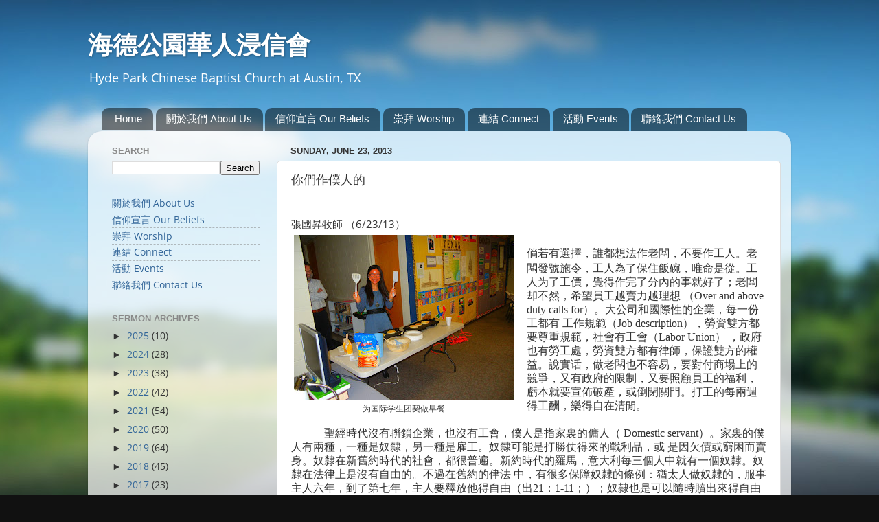

--- FILE ---
content_type: text/html; charset=UTF-8
request_url: https://archive.hpcbc.org/2013/06/blog-post_23.html
body_size: 17924
content:
<!DOCTYPE html>
<html class='v2' dir='ltr' xmlns='http://www.w3.org/1999/xhtml' xmlns:b='http://www.google.com/2005/gml/b' xmlns:data='http://www.google.com/2005/gml/data' xmlns:expr='http://www.google.com/2005/gml/expr'>
<head>
<link href='https://www.blogger.com/static/v1/widgets/335934321-css_bundle_v2.css' rel='stylesheet' type='text/css'/>
<meta content='IE=EmulateIE7' http-equiv='X-UA-Compatible'/>
<meta content='width=1100' name='viewport'/>
<meta content='text/html; charset=UTF-8' http-equiv='Content-Type'/>
<meta content='blogger' name='generator'/>
<link href='https://archive.hpcbc.org/favicon.ico' rel='icon' type='image/x-icon'/>
<link href='https://archive.hpcbc.org/2013/06/blog-post_23.html' rel='canonical'/>
<link rel="alternate" type="application/atom+xml" title="海德公園華人浸信會 - Atom" href="https://archive.hpcbc.org/feeds/posts/default" />
<link rel="alternate" type="application/rss+xml" title="海德公園華人浸信會 - RSS" href="https://archive.hpcbc.org/feeds/posts/default?alt=rss" />
<link rel="service.post" type="application/atom+xml" title="海德公園華人浸信會 - Atom" href="https://www.blogger.com/feeds/1541704441657543273/posts/default" />

<link rel="alternate" type="application/atom+xml" title="海德公園華人浸信會 - Atom" href="https://archive.hpcbc.org/feeds/2766357577845516120/comments/default" />
<!--Can't find substitution for tag [blog.ieCssRetrofitLinks]-->
<link href='https://blogger.googleusercontent.com/img/b/R29vZ2xl/AVvXsEgDvTpfoGf-1ABnIKai4fVysdc938f0u-_PfmjSLu9wFY4AOrr-SZMjb5_0LYu27c2Jm8qyzuc59z-6Tx3x61m8w9Ltnh5mfm9eRcwTY5NRWBqkIWjTPPl_Brk2sh9VXcHX56uNL0r5WojH/s320/01-13+012.JPG' rel='image_src'/>
<meta content='https://archive.hpcbc.org/2013/06/blog-post_23.html' property='og:url'/>
<meta content='你們作僕人的' property='og:title'/>
<meta content='  張國昇牧師 （ 6/23/13）    为国际学生团契做早餐          倘若有選擇，誰都想法作老闆，不要作工人。老闆發號施令，工人為了 保住 飯碗，唯命是從。工人 为了 工價，覺得作完了分內的事就好了 ； 老闆 却不然，希望 員工越賣力越理想 （ Over and a...' property='og:description'/>
<meta content='https://blogger.googleusercontent.com/img/b/R29vZ2xl/AVvXsEgDvTpfoGf-1ABnIKai4fVysdc938f0u-_PfmjSLu9wFY4AOrr-SZMjb5_0LYu27c2Jm8qyzuc59z-6Tx3x61m8w9Ltnh5mfm9eRcwTY5NRWBqkIWjTPPl_Brk2sh9VXcHX56uNL0r5WojH/w1200-h630-p-k-no-nu/01-13+012.JPG' property='og:image'/>
<title>海德公園華人浸信會: 你們作僕人的</title>
<style type='text/css'>@font-face{font-family:'Montserrat';font-style:normal;font-weight:700;font-display:swap;src:url(//fonts.gstatic.com/s/montserrat/v31/JTUHjIg1_i6t8kCHKm4532VJOt5-QNFgpCuM73w5aX8.ttf)format('truetype');}@font-face{font-family:'Open Sans';font-style:normal;font-weight:400;font-stretch:normal;font-display:swap;src:url(//fonts.gstatic.com/s/opensans/v44/memSYaGs126MiZpBA-UvWbX2vVnXBbObj2OVZyOOSr4dVJWUgsjZ0B4gaVc.ttf)format('truetype');}</style>
<style id='page-skin-1' type='text/css'><!--
/*-----------------------------------------------
Blogger Template Style
Name:     Picture Window
Designer: Blogger
URL:      www.blogger.com
----------------------------------------------- */
/* Content
----------------------------------------------- */
body {
font: normal normal 15px Open Sans;
color: #333333;
background: #111111 url(//themes.googleusercontent.com/image?id=1OACCYOE0-eoTRTfsBuX1NMN9nz599ufI1Jh0CggPFA_sK80AGkIr8pLtYRpNUKPmwtEa) repeat-x fixed top center;
}
html body .region-inner {
min-width: 0;
max-width: 100%;
width: auto;
}
.content-outer {
font-size: 90%;
}
a:link {
text-decoration:none;
color: #336699;
}
a:visited {
text-decoration:none;
color: #6699cc;
}
a:hover {
text-decoration:underline;
color: #33aaff;
}
.content-outer {
background: transparent none repeat scroll top left;
-moz-border-radius: 0;
-webkit-border-radius: 0;
-goog-ms-border-radius: 0;
border-radius: 0;
-moz-box-shadow: 0 0 0 rgba(0, 0, 0, .15);
-webkit-box-shadow: 0 0 0 rgba(0, 0, 0, .15);
-goog-ms-box-shadow: 0 0 0 rgba(0, 0, 0, .15);
box-shadow: 0 0 0 rgba(0, 0, 0, .15);
margin: 20px auto;
}
.content-inner {
padding: 0;
}
/* Header
----------------------------------------------- */
.header-outer {
background: transparent none repeat-x scroll top left;
_background-image: none;
color: #ffffff;
-moz-border-radius: 0;
-webkit-border-radius: 0;
-goog-ms-border-radius: 0;
border-radius: 0;
}
.Header img, .Header #header-inner {
-moz-border-radius: 0;
-webkit-border-radius: 0;
-goog-ms-border-radius: 0;
border-radius: 0;
}
.header-inner .Header .titlewrapper,
.header-inner .Header .descriptionwrapper {
padding-left: 0;
padding-right: 0;
}
.Header h1 {
font: normal bold 36px Montserrat;
text-shadow: 1px 1px 3px rgba(0, 0, 0, 0.3);
}
.Header h1 a {
color: #ffffff;
}
.Header .description {
font-size: 130%;
}
/* Tabs
----------------------------------------------- */
.tabs-inner {
margin: .5em 20px 0;
padding: 0;
}
.tabs-inner .section {
margin: 0;
}
.tabs-inner .widget ul {
padding: 0;
background: transparent none repeat scroll bottom;
-moz-border-radius: 0;
-webkit-border-radius: 0;
-goog-ms-border-radius: 0;
border-radius: 0;
}
.tabs-inner .widget li {
border: none;
}
.tabs-inner .widget li a {
display: inline-block;
padding: .5em 1em;
margin-right: .25em;
color: #ffffff;
font: normal normal 15px Arial, Tahoma, Helvetica, FreeSans, sans-serif;
-moz-border-radius: 10px 10px 0 0;
-webkit-border-top-left-radius: 10px;
-webkit-border-top-right-radius: 10px;
-goog-ms-border-radius: 10px 10px 0 0;
border-radius: 10px 10px 0 0;
background: transparent url(//www.blogblog.com/1kt/transparent/black50.png) repeat scroll top left;
border-right: 1px solid transparent;
}
.tabs-inner .widget li:first-child a {
padding-left: 1.25em;
-moz-border-radius-topleft: 10px;
-moz-border-radius-bottomleft: 0;
-webkit-border-top-left-radius: 10px;
-webkit-border-bottom-left-radius: 0;
-goog-ms-border-top-left-radius: 10px;
-goog-ms-border-bottom-left-radius: 0;
border-top-left-radius: 10px;
border-bottom-left-radius: 0;
}
.tabs-inner .widget li.selected a,
.tabs-inner .widget li a:hover {
position: relative;
z-index: 1;
background: transparent url(//www.blogblog.com/1kt/transparent/white80.png) repeat scroll bottom;
color: #336699;
-moz-box-shadow: 0 0 3px rgba(0, 0, 0, .15);
-webkit-box-shadow: 0 0 3px rgba(0, 0, 0, .15);
-goog-ms-box-shadow: 0 0 3px rgba(0, 0, 0, .15);
box-shadow: 0 0 3px rgba(0, 0, 0, .15);
}
/* Headings
----------------------------------------------- */
h2 {
font: bold normal 13px Arial, Tahoma, Helvetica, FreeSans, sans-serif;
text-transform: uppercase;
color: #888888;
margin: .5em 0;
}
/* Main
----------------------------------------------- */
.main-outer {
background: transparent url(//www.blogblog.com/1kt/transparent/white80.png) repeat scroll top left;
-moz-border-radius: 20px 20px 0 0;
-webkit-border-top-left-radius: 20px;
-webkit-border-top-right-radius: 20px;
-webkit-border-bottom-left-radius: 0;
-webkit-border-bottom-right-radius: 0;
-goog-ms-border-radius: 20px 20px 0 0;
border-radius: 20px 20px 0 0;
-moz-box-shadow: 0 1px 3px rgba(0, 0, 0, .15);
-webkit-box-shadow: 0 1px 3px rgba(0, 0, 0, .15);
-goog-ms-box-shadow: 0 1px 3px rgba(0, 0, 0, .15);
box-shadow: 0 1px 3px rgba(0, 0, 0, .15);
}
.main-inner {
padding: 15px 20px 20px;
}
.main-inner .column-center-inner {
padding: 0 0;
}
.main-inner .column-left-inner {
padding-left: 0;
}
.main-inner .column-right-inner {
padding-right: 0;
}
/* Posts
----------------------------------------------- */
h3.post-title {
margin: 0;
font: normal normal 18px Arial, Tahoma, Helvetica, FreeSans, sans-serif;
}
.comments h4 {
margin: 1em 0 0;
font: normal normal 18px Arial, Tahoma, Helvetica, FreeSans, sans-serif;
}
.date-header span {
color: #333333;
}
.post-outer {
background-color: #ffffff;
border: solid 1px #dddddd;
-moz-border-radius: 5px;
-webkit-border-radius: 5px;
border-radius: 5px;
-goog-ms-border-radius: 5px;
padding: 15px 20px;
margin: 0 -20px 20px;
}
.post-body {
line-height: 1.4;
font-size: 110%;
position: relative;
}
.post-header {
margin: 0 0 1.5em;
color: #999999;
line-height: 1.6;
}
.post-footer {
margin: .5em 0 0;
color: #999999;
line-height: 1.6;
}
#blog-pager {
font-size: 140%
}
#comments .comment-author {
padding-top: 1.5em;
border-top: dashed 1px #ccc;
border-top: dashed 1px rgba(128, 128, 128, .5);
background-position: 0 1.5em;
}
#comments .comment-author:first-child {
padding-top: 0;
border-top: none;
}
.avatar-image-container {
margin: .2em 0 0;
}
/* Comments
----------------------------------------------- */
.comments .comments-content .icon.blog-author {
background-repeat: no-repeat;
background-image: url([data-uri]);
}
.comments .comments-content .loadmore a {
border-top: 1px solid #33aaff;
border-bottom: 1px solid #33aaff;
}
.comments .continue {
border-top: 2px solid #33aaff;
}
/* Widgets
----------------------------------------------- */
.widget ul, .widget #ArchiveList ul.flat {
padding: 0;
list-style: none;
}
.widget ul li, .widget #ArchiveList ul.flat li {
border-top: dashed 1px #ccc;
border-top: dashed 1px rgba(128, 128, 128, .5);
}
.widget ul li:first-child, .widget #ArchiveList ul.flat li:first-child {
border-top: none;
}
.widget .post-body ul {
list-style: disc;
}
.widget .post-body ul li {
border: none;
}
/* Footer
----------------------------------------------- */
.footer-outer {
color:#cccccc;
background: transparent url(//www.blogblog.com/1kt/transparent/black50.png) repeat scroll top left;
-moz-border-radius: 0 0 20px 20px;
-webkit-border-top-left-radius: 0;
-webkit-border-top-right-radius: 0;
-webkit-border-bottom-left-radius: 20px;
-webkit-border-bottom-right-radius: 20px;
-goog-ms-border-radius: 0 0 20px 20px;
border-radius: 0 0 20px 20px;
-moz-box-shadow: 0 1px 3px rgba(0, 0, 0, .15);
-webkit-box-shadow: 0 1px 3px rgba(0, 0, 0, .15);
-goog-ms-box-shadow: 0 1px 3px rgba(0, 0, 0, .15);
box-shadow: 0 1px 3px rgba(0, 0, 0, .15);
}
.footer-inner {
padding: 10px 20px 20px;
}
.footer-outer a {
color: #99ccee;
}
.footer-outer a:visited {
color: #77aaee;
}
.footer-outer a:hover {
color: #33aaff;
}
.footer-outer .widget h2 {
color: #aaaaaa;
}
/* Mobile
----------------------------------------------- */
html body.mobile {
height: auto;
}
html body.mobile {
min-height: 480px;
background-size: 100% auto;
}
.mobile .body-fauxcolumn-outer {
background: transparent none repeat scroll top left;
}
html .mobile .mobile-date-outer, html .mobile .blog-pager {
border-bottom: none;
background: transparent url(//www.blogblog.com/1kt/transparent/white80.png) repeat scroll top left;
margin-bottom: 10px;
}
.mobile .date-outer {
background: transparent url(//www.blogblog.com/1kt/transparent/white80.png) repeat scroll top left;
}
.mobile .header-outer, .mobile .main-outer,
.mobile .post-outer, .mobile .footer-outer {
-moz-border-radius: 0;
-webkit-border-radius: 0;
-goog-ms-border-radius: 0;
border-radius: 0;
}
.mobile .content-outer,
.mobile .main-outer,
.mobile .post-outer {
background: inherit;
border: none;
}
.mobile .content-outer {
font-size: 100%;
}
.mobile-link-button {
background-color: #336699;
}
.mobile-link-button a:link, .mobile-link-button a:visited {
color: #ffffff;
}
.mobile-index-contents {
color: #333333;
}
.mobile .tabs-inner .PageList .widget-content {
background: transparent url(//www.blogblog.com/1kt/transparent/white80.png) repeat scroll bottom;
color: #336699;
}
.mobile .tabs-inner .PageList .widget-content .pagelist-arrow {
border-left: 1px solid transparent;
}
#navbar-iframe,#navbar { display: none !important; }
--></style>
<style id='template-skin-1' type='text/css'><!--
body {
min-width: 1024px;
}
.content-outer, .content-fauxcolumn-outer, .region-inner {
min-width: 1024px;
max-width: 1024px;
_width: 1024px;
}
.main-inner .columns {
padding-left: 260px;
padding-right: 0px;
}
.main-inner .fauxcolumn-center-outer {
left: 260px;
right: 0px;
/* IE6 does not respect left and right together */
_width: expression(this.parentNode.offsetWidth -
parseInt("260px") -
parseInt("0px") + 'px');
}
.main-inner .fauxcolumn-left-outer {
width: 260px;
}
.main-inner .fauxcolumn-right-outer {
width: 0px;
}
.main-inner .column-left-outer {
width: 260px;
right: 100%;
margin-left: -260px;
}
.main-inner .column-right-outer {
width: 0px;
margin-right: -0px;
}
#layout {
min-width: 0;
}
#layout .content-outer {
min-width: 0;
width: 800px;
}
#layout .region-inner {
min-width: 0;
width: auto;
}
--></style>
<link href='https://www.blogger.com/dyn-css/authorization.css?targetBlogID=1541704441657543273&amp;zx=729549df-e50b-4878-898b-dc25771b4830' media='none' onload='if(media!=&#39;all&#39;)media=&#39;all&#39;' rel='stylesheet'/><noscript><link href='https://www.blogger.com/dyn-css/authorization.css?targetBlogID=1541704441657543273&amp;zx=729549df-e50b-4878-898b-dc25771b4830' rel='stylesheet'/></noscript>
<meta name='google-adsense-platform-account' content='ca-host-pub-1556223355139109'/>
<meta name='google-adsense-platform-domain' content='blogspot.com'/>

</head>
<body class='loading variant-open'>
<div class='navbar section' id='navbar'><div class='widget Navbar' data-version='1' id='Navbar1'><script type="text/javascript">
    function setAttributeOnload(object, attribute, val) {
      if(window.addEventListener) {
        window.addEventListener('load',
          function(){ object[attribute] = val; }, false);
      } else {
        window.attachEvent('onload', function(){ object[attribute] = val; });
      }
    }
  </script>
<div id="navbar-iframe-container"></div>
<script type="text/javascript" src="https://apis.google.com/js/platform.js"></script>
<script type="text/javascript">
      gapi.load("gapi.iframes:gapi.iframes.style.bubble", function() {
        if (gapi.iframes && gapi.iframes.getContext) {
          gapi.iframes.getContext().openChild({
              url: 'https://www.blogger.com/navbar/1541704441657543273?po\x3d2766357577845516120\x26origin\x3dhttps://archive.hpcbc.org',
              where: document.getElementById("navbar-iframe-container"),
              id: "navbar-iframe"
          });
        }
      });
    </script><script type="text/javascript">
(function() {
var script = document.createElement('script');
script.type = 'text/javascript';
script.src = '//pagead2.googlesyndication.com/pagead/js/google_top_exp.js';
var head = document.getElementsByTagName('head')[0];
if (head) {
head.appendChild(script);
}})();
</script>
</div></div>
<div class='body-fauxcolumns'>
<div class='fauxcolumn-outer body-fauxcolumn-outer'>
<div class='cap-top'>
<div class='cap-left'></div>
<div class='cap-right'></div>
</div>
<div class='fauxborder-left'>
<div class='fauxborder-right'></div>
<div class='fauxcolumn-inner'>
</div>
</div>
<div class='cap-bottom'>
<div class='cap-left'></div>
<div class='cap-right'></div>
</div>
</div>
</div>
<div class='content'>
<div class='content-fauxcolumns'>
<div class='fauxcolumn-outer content-fauxcolumn-outer'>
<div class='cap-top'>
<div class='cap-left'></div>
<div class='cap-right'></div>
</div>
<div class='fauxborder-left'>
<div class='fauxborder-right'></div>
<div class='fauxcolumn-inner'>
</div>
</div>
<div class='cap-bottom'>
<div class='cap-left'></div>
<div class='cap-right'></div>
</div>
</div>
</div>
<div class='content-outer'>
<div class='content-cap-top cap-top'>
<div class='cap-left'></div>
<div class='cap-right'></div>
</div>
<div class='fauxborder-left content-fauxborder-left'>
<div class='fauxborder-right content-fauxborder-right'></div>
<div class='content-inner'>
<header>
<div class='header-outer'>
<div class='header-cap-top cap-top'>
<div class='cap-left'></div>
<div class='cap-right'></div>
</div>
<div class='fauxborder-left header-fauxborder-left'>
<div class='fauxborder-right header-fauxborder-right'></div>
<div class='region-inner header-inner'>
<div class='header section' id='header'><div class='widget Header' data-version='1' id='Header1'>
<div id='header-inner'>
<div class='titlewrapper'>
<h1 class='title'>
<a href='https://archive.hpcbc.org/'>
海德公園華人浸信會
</a>
</h1>
</div>
<div class='descriptionwrapper'>
<p class='description'><span>Hyde Park Chinese Baptist Church at Austin, TX</span></p>
</div>
</div>
</div></div>
</div>
</div>
<div class='header-cap-bottom cap-bottom'>
<div class='cap-left'></div>
<div class='cap-right'></div>
</div>
</div>
</header>
<div class='tabs-outer'>
<div class='tabs-cap-top cap-top'>
<div class='cap-left'></div>
<div class='cap-right'></div>
</div>
<div class='fauxborder-left tabs-fauxborder-left'>
<div class='fauxborder-right tabs-fauxborder-right'></div>
<div class='region-inner tabs-inner'>
<div class='tabs section' id='crosscol'><div class='widget LinkList' data-version='1' id='LinkList123'>
<div class='widget-content PageList'>
<ul>
<li><a href='https://archive.hpcbc.org/'>Home</a></li>
<li><a href='https://austinhpcbc.blogspot.com/p/about-us.html'>關於我們 About Us</a>
</li>
<li><a href='https://austinhpcbc.blogspot.com/p/our-beliefs.html'>信仰宣言 Our Beliefs</a>
</li>
<li><a href='https://austinhpcbc.blogspot.com/p/worship.html'>崇拜 Worship</a>
</li>
<li><a href='https://austinhpcbc.blogspot.com/p/connect.html'>連結 Connect</a>
</li>
<li><a href='https://austinhpcbc.blogspot.com/p/events.html'>活動 Events</a>
</li>
<li><a href='https://austinhpcbc.blogspot.com/p/contact.html'>聯絡我們 Contact Us</a>
</li>
</ul>
<div class='clear'></div>
</div>
</div></div>
<div class='tabs no-items section' id='crosscol-overflow'></div>
</div>
</div>
<div class='tabs-cap-bottom cap-bottom'>
<div class='cap-left'></div>
<div class='cap-right'></div>
</div>
</div>
<div class='main-outer'>
<div class='main-cap-top cap-top'>
<div class='cap-left'></div>
<div class='cap-right'></div>
</div>
<div class='fauxborder-left main-fauxborder-left'>
<div class='fauxborder-right main-fauxborder-right'></div>
<div class='region-inner main-inner'>
<div class='columns fauxcolumns'>
<div class='fauxcolumn-outer fauxcolumn-center-outer'>
<div class='cap-top'>
<div class='cap-left'></div>
<div class='cap-right'></div>
</div>
<div class='fauxborder-left'>
<div class='fauxborder-right'></div>
<div class='fauxcolumn-inner'>
</div>
</div>
<div class='cap-bottom'>
<div class='cap-left'></div>
<div class='cap-right'></div>
</div>
</div>
<div class='fauxcolumn-outer fauxcolumn-left-outer'>
<div class='cap-top'>
<div class='cap-left'></div>
<div class='cap-right'></div>
</div>
<div class='fauxborder-left'>
<div class='fauxborder-right'></div>
<div class='fauxcolumn-inner'>
</div>
</div>
<div class='cap-bottom'>
<div class='cap-left'></div>
<div class='cap-right'></div>
</div>
</div>
<div class='fauxcolumn-outer fauxcolumn-right-outer'>
<div class='cap-top'>
<div class='cap-left'></div>
<div class='cap-right'></div>
</div>
<div class='fauxborder-left'>
<div class='fauxborder-right'></div>
<div class='fauxcolumn-inner'>
</div>
</div>
<div class='cap-bottom'>
<div class='cap-left'></div>
<div class='cap-right'></div>
</div>
</div>
<!-- corrects IE6 width calculation -->
<div class='columns-inner'>
<div class='column-center-outer'>
<div class='column-center-inner'>
<div class='main section' id='main'><div class='widget Blog' data-version='1' id='Blog1'>
<div class='blog-posts hfeed'>
<!--Can't find substitution for tag [defaultAdStart]-->

          <div class="date-outer">
        
<h2 class='date-header'><span>Sunday, June 23, 2013</span></h2>

          <div class="date-posts">
        
<div class='post-outer'>
<div class='post hentry' itemscope='itemscope' itemtype='http://schema.org/BlogPosting'>
<a name='2766357577845516120'></a>
<h3 class='post-title entry-title' itemprop='name'>
你們作僕人的
</h3>
<div class='post-header'>
<div class='post-header-line-1'></div>
</div>
<div class='post-body entry-content' id='post-body-2766357577845516120' itemprop='description articleBody'>
<div dir="ltr" style="text-align: left;" trbidi="on">
<div class="MsoNormal" style="margin-bottom: .0001pt; margin-bottom: 0in; mso-line-height-alt: 0pt;">
<span lang="ZH-TW" style="font-family: SimSun; font-size: 12.0pt;"><br /></span><span style="font-family: SimSun; font-size: 12.0pt;"></span><span style="font-family: SimSun; font-size: 12.0pt;"></span><span lang="ZH-TW" style="font-family: SimSun;">張國昇牧師 &#65288;</span>6/23/13&#65289;</div>
<table cellpadding="0" cellspacing="0" class="tr-caption-container" style="float: left; margin-right: 1em; text-align: left;"><tbody>
<tr><td style="text-align: center;"><a href="https://blogger.googleusercontent.com/img/b/R29vZ2xl/AVvXsEgDvTpfoGf-1ABnIKai4fVysdc938f0u-_PfmjSLu9wFY4AOrr-SZMjb5_0LYu27c2Jm8qyzuc59z-6Tx3x61m8w9Ltnh5mfm9eRcwTY5NRWBqkIWjTPPl_Brk2sh9VXcHX56uNL0r5WojH/s1600/01-13+012.JPG" imageanchor="1" style="clear: left; margin-bottom: 1em; margin-left: auto; margin-right: auto;"><img border="0" height="240" src="https://blogger.googleusercontent.com/img/b/R29vZ2xl/AVvXsEgDvTpfoGf-1ABnIKai4fVysdc938f0u-_PfmjSLu9wFY4AOrr-SZMjb5_0LYu27c2Jm8qyzuc59z-6Tx3x61m8w9Ltnh5mfm9eRcwTY5NRWBqkIWjTPPl_Brk2sh9VXcHX56uNL0r5WojH/s320/01-13+012.JPG" width="320" /></a></td></tr>
<tr><td class="tr-caption" style="text-align: center;">为国际学生团契做早餐</td></tr>
</tbody></table>
<div class="MsoNormal" style="margin-bottom: .0001pt; margin-bottom: 0in; mso-line-height-alt: 0pt;">
<br /></div>
<div class="MsoNormal" style="margin-bottom: .0001pt; margin-bottom: 0in; mso-line-height-alt: 0pt;">
</div>
<div class="MsoNormal" style="margin-bottom: .0001pt; margin-bottom: 0in; mso-line-height-alt: 0pt;">
<span lang="ZH-TW"></span></div>
<span style="font-family: SimSun; font-size: 12.0pt; mso-bidi-font-family: &quot;Times New Roman&quot;;"></span><div class="MsoNormal" style="margin-bottom: .0001pt; margin-bottom: 0in; mso-line-height-alt: 0pt;">
<span style="font-family: SimSun; font-size: 12.0pt; mso-bidi-font-family: &quot;Times New Roman&quot;;"><span lang="ZH-TW"></span></span><span lang="ZH-TW" style="font-family: SimSun; font-size: 12.0pt; line-height: 115%;">倘若有選擇&#65292;誰都想法作老闆&#65292;不要作工人&#12290;老闆發號施令&#65292;工人為了</span><span lang="ZH-CN" style="font-family: SimSun; font-size: 12.0pt; line-height: 115%; mso-fareast-language: ZH-CN;">保住</span><span lang="ZH-TW" style="font-family: SimSun; font-size: 12.0pt; line-height: 115%;">飯碗&#65292;唯命是從&#12290;工人</span><span lang="ZH-CN" style="font-family: SimSun; font-size: 12.0pt; line-height: 115%; mso-fareast-language: ZH-CN;">为了</span><span lang="ZH-TW" style="font-family: SimSun; font-size: 12.0pt; line-height: 115%;">工價&#65292;覺得作完了分內的事就好了</span><span lang="ZH-CN" style="font-family: SimSun; font-size: 12.0pt; line-height: 115%; mso-fareast-language: ZH-CN;">&#65307;</span><span lang="ZH-TW" style="font-family: SimSun; font-size: 12.0pt; line-height: 115%;">老闆</span><span lang="ZH-CN" style="font-family: SimSun; font-size: 12.0pt; line-height: 115%; mso-fareast-language: ZH-CN;">却不然&#65292;希望</span><span lang="ZH-TW" style="font-family: SimSun; font-size: 12.0pt; line-height: 115%;">員工越賣力越理想 </span><span lang="ZH-CN" style="font-family: SimSun; font-size: 12.0pt; line-height: 115%; mso-fareast-language: ZH-CN;">&#65288;</span><span style="font-family: SimSun; font-size: 12.0pt; line-height: 115%;">Over
and above duty calls for</span><span lang="ZH-CN" style="font-family: SimSun; font-size: 12.0pt; line-height: 115%; mso-fareast-language: ZH-CN;">&#65289;</span><span lang="ZH-TW" style="font-family: SimSun; font-size: 12.0pt; line-height: 115%;">&#12290;大公司和國際性的企業&#65292;每一份工都有
工作規範&#65288;</span><span style="font-family: SimSun; font-size: 12.0pt; line-height: 115%;">Job
description<span lang="ZH-TW">&#65289;&#65292;勞資雙方都要尊重規範&#65292;社會有工會&#65288;</span>Labor Union<span lang="ZH-TW">&#65289; &#65292;政府也有勞工處&#65292;勞資雙方都有律師&#65292;保證雙方的權益&#12290;說實话&#65292;做老闆也不容易&#65292;要對付商場上的競爭&#65292;又有政府的限制&#65292;又要照顧員工的福利&#65292;虧本就要宣佈破產&#65292;或倒閉關門&#12290;打工的每兩週得工酬&#65292;樂得自在</span></span><span lang="ZH-CN" style="font-family: SimSun; font-size: 12.0pt; line-height: 115%; mso-fareast-language: ZH-CN;">清</span>閒&#12290;</div>
<span lang="ZH-TW" style="font-family: SimSun; font-size: 12.0pt; line-height: 115%;"></span><br />
<div class="MsoNormal" style="text-indent: .5in;">
<span lang="ZH-TW" style="font-family: SimSun; font-size: 12.0pt; line-height: 115%;"></span><span style="font-family: SimSun; font-size: 12.0pt; line-height: 115%;"></span><span lang="ZH-TW" style="font-family: SimSun; font-size: 12.0pt; line-height: 115%;">聖經時代沒有聨鎖企業&#65292;也沒有工會&#65292;僕人是指家裏的傭人</span><span lang="ZH-CN" style="font-family: SimSun; font-size: 12.0pt; line-height: 115%; mso-fareast-language: ZH-CN;">&#65288;</span><span style="font-family: SimSun; font-size: 12.0pt; line-height: 115%;"> Domestic servant</span><span lang="ZH-CN" style="font-family: SimSun; font-size: 12.0pt; line-height: 115%; mso-fareast-language: ZH-CN;">&#65289;</span><span lang="ZH-TW" style="font-family: SimSun; font-size: 12.0pt; line-height: 115%;">&#12290;家裏的僕人有兩種&#65292;一種是奴隸&#65292;另一種是雇工&#12290;奴隸可能是打勝仗得來的戰利品&#65292;或
是因欠債或窮困而賣身&#12290;奴隸在新舊約時代的社會&#65292;都很普遍&#12290;新約時代的羅馬&#65292;意大利每三個人中就有一個奴隸&#12290;奴隸在法律上是沒有自由的&#12290;不過在舊約的侓法
中&#65292;有很多保障奴隸的條例&#65306;猶太人做奴隸的&#65292;服事主人六年&#65292;到了第七年&#65292;主人要釋放他得自由&#65288;出</span><span style="font-family: SimSun; font-size: 12.0pt; line-height: 115%;">21<span lang="ZH-TW">&#65306;</span>1-11<span lang="ZH-TW">&#65307;&#65289;&#65307;奴隷也是可以隨時贖出來得自由的&#12290;賣給外邦人作奴隸的猶太人&#65292;在禧年也要被釋放得自由&#12290;&#65288;利
</span>25<span lang="ZH-TW">&#65306;</span>39-55<span lang="ZH-TW">&#65289;舊約律法教導以色列人對奴隸不可苛待&#65292;因為他們也曾在埃及作過奴隸&#12290;新約時代使徒保羅勸告&#65292;&#12300;你們作僕人的&#65288;原文作奴隸&#65289;要用誠實的心聽從肉身的主人&#65292;好像聽從基督一般&#12290;不要只在眼前事奉&#65292;像是討人喜歡的&#65292;要像基督的僕人&#65292;從心裏遵守神的旨意</span>.
<span lang="ZH-TW">甘心事奉&#65292;好像服事主&#65292;不像服事人&#12290;&#12301;&#65288;弗</span> 6<span lang="ZH-TW">&#65306;</span>5-7<span lang="ZH-TW">&#65289;彼得對受委屈的僕人說&#65292;&#12300;你們作僕人的&#65292;&#65288;原文是家裏的傭人&#65289;凡事要存敬畏的心順服主人</span>. <span lang="ZH-TW">不但順服那善良溫和的&#65292;就是乖僻的也要順服&#12290;&#12301;&#65288;彼前</span>
2<span lang="ZH-TW">&#65306;</span>18<span lang="ZH-TW">&#65289;雖然有些奴隸信了耶穌&#65292;在主裏是自由的&#65292;但仍要尊敬去服事肉身的主人&#12290;保羅對主內作主人的說&#65292;&#12300;你們作主人的待僕人&#65292;也是一理&#65292;不要威嚇他們&#65307;因為知道他們和你們&#65292;同有一位主在天上&#65292;他並不偏待人&#12290;&#12301;&#65288;弗</span>
6<span lang="ZH-TW">&#65306;</span>9<span lang="ZH-TW">&#65289;跟隨耶穌的主人&#65292;應以在基督裏的愛和恩慈去待僕人&#12290;請注意在初期教會的使徒&#65292;甚至耶穌本人&#65292;並沒有提倡</span></span><span lang="ZH-CN" style="font-family: SimSun; font-size: 12.0pt; line-height: 115%; mso-fareast-language: ZH-CN;">废</span><span lang="ZH-TW" style="font-family: SimSun; font-size: 12.0pt; line-height: 115%;">除奴隸制度&#65292;因為奴隸制度是當時社會文化組織的重要部分</span><span lang="ZH-CN" style="font-family: SimSun; font-size: 12.0pt; line-height: 115%; mso-fareast-language: ZH-CN;">&#65288;</span><span style="font-family: SimSun; font-size: 12.0pt; line-height: 115%;">Main fabric of the society</span><span lang="ZH-CN" style="font-family: SimSun; font-size: 12.0pt; line-height: 115%; mso-fareast-language: ZH-CN;">&#65289;&#12290;</span><span lang="ZH-TW" style="font-family: SimSun; font-size: 12.0pt; line-height: 115%;">耶穌來的使命是要遵行神救贖的旨意&#65292;要人認識天父&#65292;並非要</span><span lang="ZH-CN" style="font-family: SimSun; font-size: 12.0pt; line-height: 115%; mso-fareast-language: ZH-CN;">搞</span><span lang="ZH-TW" style="font-family: SimSun; font-size: 12.0pt; line-height: 115%;">文化大革命&#12290;基督徒亦應該知道&#65292;在人眼前的地位並不重要&#65292;但在神面前我們同是神所創造的&#65292;都有神尊貴的形象&#65307;在基督裏&#65292;我們同是蒙受天恩&#65292;得着兒女的名分&#65292;這個才是最寶貴的&#12290;耶穌說&#65292;&#12300;我的國</span><span lang="ZH-TW" style="font-family: SimSun; font-size: 12.0pt; line-height: 115%; mso-bidi-font-family: PMingLiU;">不</span><span lang="ZH-TW" style="font-family: SimSun; font-size: 12.0pt; line-height: 115%;">屬這個世界&#12290;&#12301;&#65288;約</span><span style="font-family: SimSun; font-size: 12.0pt; line-height: 115%;">18<span lang="ZH-TW">&#65306;</span>36<span lang="ZH-TW">&#65289;倘若天國的子民有屬天的看法&#65292;地上的奴隸制度就自然瓦解了&#12290;</span></span></div>
<div class="MsoNormal">
<br /></div>
<div class="MsoNormal" style="text-indent: .5in;">
<span lang="ZH-TW" style="font-family: SimSun; font-size: 12.0pt; line-height: 115%;">世俗的思想&#65292;都以為工人的地位低
微&#65292;尤其是看不起作家庭的傭人&#12290;但依我看來&#65292;這與事實差甚遠&#12290;二&#65292;三十年前的香港已經走上摩登時代&#65292;像美國的雙職工家庭一樣&#65292;夫妻各有專業&#65292;也不跟父母同
住&#65292;生下一兩個小寳寶沒人帶&#65292;一時很流行從菲律賓請來女嫞&#65292;起居飮食&#65292;薪酬福利&#65292;也不簡單&#12290;但供不應求&#65292;後來更遠道從紐西蘭等地請來女嫞&#12290;你以為有錢請工
人就很神氣&#65292;我告訴你&#65292;很多家主都要低聲下氣&#65292;不敢得罪女嫞&#65292;因為怕她說&#65292;我不幹</span><span lang="ZH-TW" style="font-family: SimSun; font-size: 12.0pt; line-height: 115%; mso-bidi-font-family: PMingLiU;">啦&#65292;就不知怎辦&#12290;現在的社會是那麼現實&#65292;打工是為錢&#65292;誰家老闆出的工資高&#65292;福利好就往誰家去&#12290;當然聖經教訓我們&#65292;工人得工價是理所當然的&#65292;但主人指望僕人要有忠心&#12290;僕人的地位並非卑微&#65292;而且一個人要有忠心才配作僕人&#12290;</span></div>
<div class="MsoNormal" style="text-indent: .5in;">
<br /></div>
<div class="MsoNormal">
<span style="font-family: SimSun; font-size: 12.0pt; line-height: 115%;"><span style="mso-spacerun: yes;">&nbsp;&nbsp;&nbsp; </span><span lang="ZH-TW">以色列文化看来&#65292;能作一個忠心的僕人是一種極大的尊榮&#12290;以撒出生以先&#65292;當耶和華應許亞伯蘭大福&#65292;亞伯蘭說&#65292;&#12300;主耶和華呵&#65292;我既無子&#65292;你還賜我甚麼呢&#65311;並且要受我產業的&#65292;是大馬色人以利以謝&#12290;&#12301;&#65288;創</span>
15<span lang="ZH-TW">&#65306;</span>2<span lang="ZH-TW">&#65289;忠心的僕人就像家中的兒子一樣&#12290;當亞伯拉罕年紀老迈的時候&#65292;要為兒子以撒娶妻&#65292;也是把重任交託他忠心的老僕人&#65292;全權的代他辦事&#12290;&#65288;創</span>
24<span lang="ZH-TW">&#65306;</span>2-4<span lang="ZH-TW">&#65289;忠心可靠的僕人</span></span><span lang="ZH-CN" style="font-family: SimSun; font-size: 12.0pt; line-height: 115%; mso-fareast-language: ZH-CN;">真</span><span lang="ZH-TW" style="font-family: SimSun; font-size: 12.0pt; line-height: 115%;">是難得而</span><span lang="ZH-CN" style="font-family: SimSun; font-size: 12.0pt; line-height: 115%; mso-fareast-language: ZH-CN;">且</span><span lang="ZH-TW" style="font-family: SimSun; font-size: 12.0pt; line-height: 115%;">尊貴&#12290;耶和華神稱摩西為僕人&#65292;當人毀謗摩西時&#65292;神為他辯護說&#65292;&#12300;我們僕人摩西不是這樣&#65292;他是在我全家盡忠的&#12290;&#12301;&#65288;民</span><span style="font-family: SimSun; font-size: 12.0pt; line-height: 115%;"> 12<span lang="ZH-TW">&#65306;</span>7<span lang="ZH-TW">&#65289;在聖經裏大衛被稱作神的僕人有七十多處&#65292;也是讚賞他的順服忠心&#12290;舊約彌賽亞的形象被形容是神揀選的僕人&#12290;&#12300;看哪&#65292;我的僕人&#65292;我所扶持&#65292;所揀選&#65292;心裏所喜悅的&#65292;我已將我的靈賜給他&#65292;他必將公理傳給外邦&#12290;&#12301;&#65288;賽</span>
42<span lang="ZH-TW">&#65306;</span>1<span lang="ZH-TW">&#65289;耶穌基督來到世上&#65292;也取了奴僕的形像&#12290;&#65288;腓</span> 2<span lang="ZH-TW">&#65306;</span>7<span lang="ZH-TW">&#65289;當耶穌被賣的那一夜&#65292;他和門徒一起吃逾越節的筵席&#12290;吃晚餐的時候&#65292;他離席&#65292;脫了衣服&#65292;拿一條手巾束腰&#65292;倒水在盆裏&#65292;為門徒洗</span></span><span lang="ZH-TW" style="font-family: SimSun; font-size: 12.0pt; line-height: 115%; mso-bidi-font-family: PMingLiU;">脚&#65292;又用巾擦乾&#65292;這都是奴僕的工作&#12290;然後他對門徒說&#65292;&#12300;我是
你們的主&#65292;你們的夫子&#65292;尚且洗你們的脚&#65292;你們也當彼此洗脚&#12290;我給你們作了榜樣&#65292;叫你們照着我向你們所作的去作&#12290;我實實在在的告訴你們&#65292;僕人不能大於主人&#65292;
差人不能大於差他的人&#12290;你們既知道這事&#65292;若是去行就有福了&#12290;&#12301;&#65288;約</span><span style="font-family: SimSun; font-size: 12.0pt; line-height: 115%;"> 13<span lang="ZH-TW">&#65306;</span>14-17<span lang="ZH-TW">&#65289;耶穌為我們眾人立下榜樣&#65292;難道我們還比主耶穌大麼&#65311;在福</span></span><span lang="ZH-CN" style="font-family: SimSun; font-size: 12.0pt; line-height: 115%; mso-fareast-language: ZH-CN;">音</span><span lang="ZH-TW" style="font-family: SimSun; font-size: 12.0pt; line-height: 115%;">書裏面耶穌講了幾個僕人的比喻&#12290;他所稱讚的是那些又忠心又良善的僕人&#65292;他要加倍的獎賞&#65292;並差派他們更大的使命&#12290;那惡的僕人就是閒懶不結果子的&#65292;他要把他們趕出去&#12290;</span></div>
<div class="MsoNormal">
<br /></div>
<div class="MsoNormal" style="text-indent: .5in;">
<span lang="ZH-TW" style="font-family: SimSun; font-size: 12.0pt; line-height: 115%;">今天信徒在教會&#65292;神呼召我們是作
僕人&#65292;不是作頭&#65292;因為只有基督是教會的頭&#12290;當西比太兒子雅各和約翰的母親來求耶穌&#65292;請他在得國榮耀裏&#65292;把她的兒子&#65292;一個坐在他右邊&#65292;一個坐在他左邊&#65292;其他
的門徒聽見就很生氣&#12290;耶穌說&#65292;&#12300;只是在你們中間&#65292;不是這樣&#12290;你們中間&#65292;誰願為大&#65292;就必作你們的用人&#12290;在你們中間&#65292;誰願為首&#65292;就必作眾人的僕人&#12290;因為人子
來&#65292;並不是要受人的服事&#65292;乃是要服事人&#65292;並且要捨命&#65292;作多人的贖價&#12301;&#65288;太</span><span style="font-family: SimSun; font-size: 12.0pt; line-height: 115%;"> 20<span lang="ZH-TW">&#65306;</span>26-28<span lang="ZH-TW">&#65307;可</span> 10<span lang="ZH-TW">&#65306;</span>42-45<span lang="ZH-TW">&#65289;</span></span></div>
<div class="MsoNormal">
<br /></div>
<div class="MsoNormal" style="text-indent: .5in;">
<span lang="ZH-TW" style="font-family: SimSun; font-size: 12.0pt; line-height: 115%;">保羅和其他使徒都稱自己為主的僕人&#65292;因為他知道自己的位分&#12290;保羅說&#65292;&#12300;人應當以我們為基督的執事&#65292;為神奧祕事的管家&#12290;所求於管家的&#65292;是要他有忠心&#12290;&#12301;&#65288;林前</span><span style="font-family: SimSun; font-size: 12.0pt; line-height: 115%;"> 4<span lang="ZH-TW">&#65306;</span>1-2<span lang="ZH-TW">&#65289;
還記得耶穌講的比喻嗎&#65311;天國又好比一個家主要往外國去&#65292;就叫僕人來&#65292;按才幹受責任&#65292;一個給五千&#65292;一個給二千&#65292;另一個給一千&#12290;得五千的做買賣賺了五千&#65292;得兩
千的也努力另賺二千&#12290;唯有那得一千的把錢藏起來&#65292;不運用去賺錢&#12290;結果得二千的和得五千得同一的讚賞&#65292;因他們在不多的事上有忠心&#65292;家主要把許多事派他們管
理&#12290;那閒懶的被稱為無用的僕人&#65292;丟在外面黑暗裏&#12290;&#65288;太</span>
25<span lang="ZH-TW">&#65306;</span>14-30<span lang="ZH-TW">&#65289;我們在基督裏同是作僕人的&#65292;在教會裏有不同的服事&#65292;因為神給我們不同的恩賜&#12290;也不能說我無才&#65292;讓別的才子</span></span><span lang="ZH-TW" style="font-family: SimSun; font-size: 12.0pt; line-height: 115%; mso-bidi-font-family: PMingLiU;">去幹吧&#65292;因為神明明給了你五千&#65292;二千或一千&#12290;神是按才授責&#65292;
只求僕人有忠心&#12290;哥林多教會有很多有恩賜的信徒&#65292;講話也大聲&#65292;行為也驕傲&#65292;因此保羅在哥林多前書十三章指出&#65292;人須有才幹&#65292;工作果效好像很輝煌&#65292;倘若不是以
愛心去服事&#65292;就成了嗚的鑼&#65292;響的鈸一般&#65292;聲大而空洞&#65292;虛張聲勢&#65292;終歸無有&#12290;不要以為新約聖經所教牧書信是保羅寫給牧師專讀的&#65292;保羅是寫給所有敬虔的信徒&#65292;
立志事奉神的人&#65292;&#12300;不可為言語爭論&#65292;這是沒有</span><span lang="ZH-TW" style="font-family: SimSun; font-size: 12.0pt; line-height: 115%;">益處的&#65292;只能敗壞聽見的人&#12290;你當竭力&#65292;在神面前得蒙喜悅&#65292;作無愧的工人&#65292;按着正意分解真理的道&#12290;&#12301;&#65288;提後</span><span style="font-family: SimSun; font-size: 12.0pt; line-height: 115%;"> 2<span lang="ZH-TW">&#65306;</span>14-15<span lang="ZH-TW">&#65289;這是所有服事神的人應該學習的&#65292;爭論只會產生不和&#65292;贏了又怎樣&#65292;傷了感情&#65292;人還會聽你講話嗎&#65311;保羅說&#65292;&#12300;然而主的僕人不可爭競&#65292;只要溫溫和和的待眾人&#65292;善於教導&#65292;存心忍耐&#65292;用溫柔勸戒那抵擋的人&#65292;或者神給他們悔改的心&#65292;可以明白真道&#12290;&#12301;&#65288;提後</span>
2<span lang="ZH-TW">&#65306;</span>24-25<span lang="ZH-TW">&#65289;凡事不可爭競&#65292;待人接物&#65292;要存溫和忍耐的心&#12290;對教會的慕道友是這樣&#65292;對主內同工也要這樣&#12290;要作無愧的工人要付上代價&#65292;花時間去研讀聖經&#65292;在真理穩固&#65292;有根有基&#65292;不至領人入異端歧途&#12290;</span></span></div>
<div class="MsoNormal" style="text-indent: .5in;">
<br /></div>
<span lang="ZH-TW" style="font-family: SimSun; font-size: 12.0pt; line-height: 115%;">&#12300;奴僕&#12301;這個字&#65292;在聖經裏也有別的玄意 &#65288;</span><span style="font-family: SimSun; font-size: 12.0pt; line-height: 115%;">Metaphysical usage<span lang="ZH-TW">&#65289;
 
&#65292;在罪中生活的人就是罪的奴僕&#65292;被罪捆挷不能擺脫得自由&#12290;&#12300;豈不曉得你們獻上自己作奴僕&#65292;順從誰&#65292;就作誰的奴僕麼&#12290;或作罪的奴僕&#65292;以至於死&#12290;或作順命的奴
僕&#65292;以至成義&#12290;感謝神&#65292;因為你們從前雖然作罪的奴僕&#65292;現今郤從心裏順服了所傳給你們道理的模範&#12290;你們既從罪裏得了釋放&#65292;就作了義的奴僕&#12290;&#12301;&#65288;羅</span>
6<span lang="ZH-TW">&#65306;</span>16-18<span lang="ZH-TW">&#65289;一個人不能事奉兩個&#65292;作罪的奴僕就是魔鬼的奴隸&#65292;絕對沒有自由&#65292;不能自主&#12290;被真理釋放出來得自由的人&#65292;才可以作義的奴僕&#12290;作為主的僕人&#65292;是一個極尊榮的位份&#12290;你要選擇作誰的奴僕呢</span></span><b style="mso-bidi-font-weight: normal;"><span lang="ZH-TW" style="font-family: &quot;PMingLiU&quot;,&quot;serif&quot;; font-size: 12.0pt; line-height: 115%; mso-ascii-font-family: Calibri; mso-ascii-theme-font: minor-latin; mso-fareast-font-family: PMingLiU; mso-fareast-theme-font: minor-fareast; mso-hansi-font-family: Calibri; mso-hansi-theme-font: minor-latin;">&#65311;</span></b></div>
<div style='clear: both;'></div>
</div>
<div class='post-footer'>
<div class='post-footer-line post-footer-line-1'><span class='post-author vcard'>
Posted by
<span class='fn'>
<a href='https://www.blogger.com/profile/02461589666868544793' itemprop='author' rel='author' title='author profile'>
奔天路
</a>
</span>
</span>
<span class='post-timestamp'>
at
<a class='timestamp-link' href='https://archive.hpcbc.org/2013/06/blog-post_23.html' itemprop='url' rel='bookmark' title='permanent link'><abbr class='published' itemprop='datePublished' title='2013-06-23T21:49:00-06:00'>9:49&#8239;PM</abbr></a>
</span>
<span class='post-comment-link'>
</span>
<span class='post-icons'>
<span class='item-control blog-admin pid-1345285236'>
<a href='https://www.blogger.com/post-edit.g?blogID=1541704441657543273&postID=2766357577845516120&from=pencil' title='Edit Post'>
<img alt='' class='icon-action' height='18' src='https://resources.blogblog.com/img/icon18_edit_allbkg.gif' width='18'/>
</a>
</span>
</span>
<div class='post-share-buttons goog-inline-block'>
<a class='goog-inline-block share-button sb-email' href='https://www.blogger.com/share-post.g?blogID=1541704441657543273&postID=2766357577845516120&target=email' target='_blank' title='Email This'><span class='share-button-link-text'>Email This</span></a><a class='goog-inline-block share-button sb-blog' href='https://www.blogger.com/share-post.g?blogID=1541704441657543273&postID=2766357577845516120&target=blog' onclick='window.open(this.href, "_blank", "height=270,width=475"); return false;' target='_blank' title='BlogThis!'><span class='share-button-link-text'>BlogThis!</span></a><a class='goog-inline-block share-button sb-twitter' href='https://www.blogger.com/share-post.g?blogID=1541704441657543273&postID=2766357577845516120&target=twitter' target='_blank' title='Share to X'><span class='share-button-link-text'>Share to X</span></a><a class='goog-inline-block share-button sb-facebook' href='https://www.blogger.com/share-post.g?blogID=1541704441657543273&postID=2766357577845516120&target=facebook' onclick='window.open(this.href, "_blank", "height=430,width=640"); return false;' target='_blank' title='Share to Facebook'><span class='share-button-link-text'>Share to Facebook</span></a><a class='goog-inline-block share-button sb-pinterest' href='https://www.blogger.com/share-post.g?blogID=1541704441657543273&postID=2766357577845516120&target=pinterest' target='_blank' title='Share to Pinterest'><span class='share-button-link-text'>Share to Pinterest</span></a>
</div>
</div>
<div class='post-footer-line post-footer-line-2'><span class='post-labels'>
</span>
</div>
<div class='post-footer-line post-footer-line-3'><span class='post-location'>
</span>
</div>
</div>
</div>
<div class='comments' id='comments'>
<a name='comments'></a>
</div>
</div>

        </div></div>
      
<!--Can't find substitution for tag [adEnd]-->
</div>
<div class='blog-pager' id='blog-pager'>
<span id='blog-pager-newer-link'>
<a class='blog-pager-newer-link' href='https://archive.hpcbc.org/2013/07/blog-post.html' id='Blog1_blog-pager-newer-link' title='Newer Post'>Newer Post</a>
</span>
<span id='blog-pager-older-link'>
<a class='blog-pager-older-link' href='https://archive.hpcbc.org/2013/06/blog-post_17.html' id='Blog1_blog-pager-older-link' title='Older Post'>Older Post</a>
</span>
<a class='home-link' href='https://archive.hpcbc.org/'>Home</a>
</div>
<div class='clear'></div>
<div class='post-feeds'>
</div>
</div></div>
</div>
</div>
<div class='column-left-outer'>
<div class='column-left-inner'>
<aside>
<div class='sidebar section' id='sidebar-left-1'><div class='widget BlogSearch' data-version='1' id='BlogSearch1'>
<h2 class='title'>Search</h2>
<div class='widget-content'>
<div id='BlogSearch1_form'>
<form action='https://archive.hpcbc.org/search' class='gsc-search-box' target='_top'>
<table cellpadding='0' cellspacing='0' class='gsc-search-box'>
<tbody>
<tr>
<td class='gsc-input'>
<input autocomplete='off' class='gsc-input' name='q' size='10' title='search' type='text' value=''/>
</td>
<td class='gsc-search-button'>
<input class='gsc-search-button' title='search' type='submit' value='Search'/>
</td>
</tr>
</tbody>
</table>
</form>
</div>
</div>
<div class='clear'></div>
</div><div class='widget PageList' data-version='1' id='PageList1'>
<div class='widget-content'>
<ul>
<li>
<a href='https://archive.hpcbc.org/p/about-us.html'>關於我們 About Us</a>
</li>
<li>
<a href='https://archive.hpcbc.org/p/our-beliefs.html'>信仰宣言 Our Beliefs</a>
</li>
<li>
<a href='https://archive.hpcbc.org/p/worship.html'>崇拜 Worship</a>
</li>
<li>
<a href='https://archive.hpcbc.org/p/connect.html'>連結 Connect</a>
</li>
<li>
<a href='https://archive.hpcbc.org/p/events.html'>活動 Events</a>
</li>
<li>
<a href='https://archive.hpcbc.org/p/contact.html'>聯絡我們 Contact Us</a>
</li>
</ul>
<div class='clear'></div>
</div>
</div><div class='widget BlogArchive' data-version='1' id='BlogArchive1'>
<h2>Sermon Archives</h2>
<div class='widget-content'>
<div id='ArchiveList'>
<div id='BlogArchive1_ArchiveList'>
<ul class='hierarchy'>
<li class='archivedate collapsed'>
<a class='toggle' href='javascript:void(0)'>
<span class='zippy'>

        &#9658;&#160;
      
</span>
</a>
<a class='post-count-link' href='https://archive.hpcbc.org/2025/'>
2025
</a>
<span class='post-count' dir='ltr'>(10)</span>
<ul class='hierarchy'>
<li class='archivedate collapsed'>
<a class='toggle' href='javascript:void(0)'>
<span class='zippy'>

        &#9658;&#160;
      
</span>
</a>
<a class='post-count-link' href='https://archive.hpcbc.org/2025/11/'>
November
</a>
<span class='post-count' dir='ltr'>(2)</span>
</li>
</ul>
<ul class='hierarchy'>
<li class='archivedate collapsed'>
<a class='toggle' href='javascript:void(0)'>
<span class='zippy'>

        &#9658;&#160;
      
</span>
</a>
<a class='post-count-link' href='https://archive.hpcbc.org/2025/09/'>
September
</a>
<span class='post-count' dir='ltr'>(1)</span>
</li>
</ul>
<ul class='hierarchy'>
<li class='archivedate collapsed'>
<a class='toggle' href='javascript:void(0)'>
<span class='zippy'>

        &#9658;&#160;
      
</span>
</a>
<a class='post-count-link' href='https://archive.hpcbc.org/2025/08/'>
August
</a>
<span class='post-count' dir='ltr'>(1)</span>
</li>
</ul>
<ul class='hierarchy'>
<li class='archivedate collapsed'>
<a class='toggle' href='javascript:void(0)'>
<span class='zippy'>

        &#9658;&#160;
      
</span>
</a>
<a class='post-count-link' href='https://archive.hpcbc.org/2025/06/'>
June
</a>
<span class='post-count' dir='ltr'>(3)</span>
</li>
</ul>
<ul class='hierarchy'>
<li class='archivedate collapsed'>
<a class='toggle' href='javascript:void(0)'>
<span class='zippy'>

        &#9658;&#160;
      
</span>
</a>
<a class='post-count-link' href='https://archive.hpcbc.org/2025/05/'>
May
</a>
<span class='post-count' dir='ltr'>(1)</span>
</li>
</ul>
<ul class='hierarchy'>
<li class='archivedate collapsed'>
<a class='toggle' href='javascript:void(0)'>
<span class='zippy'>

        &#9658;&#160;
      
</span>
</a>
<a class='post-count-link' href='https://archive.hpcbc.org/2025/04/'>
April
</a>
<span class='post-count' dir='ltr'>(1)</span>
</li>
</ul>
<ul class='hierarchy'>
<li class='archivedate collapsed'>
<a class='toggle' href='javascript:void(0)'>
<span class='zippy'>

        &#9658;&#160;
      
</span>
</a>
<a class='post-count-link' href='https://archive.hpcbc.org/2025/03/'>
March
</a>
<span class='post-count' dir='ltr'>(1)</span>
</li>
</ul>
</li>
</ul>
<ul class='hierarchy'>
<li class='archivedate collapsed'>
<a class='toggle' href='javascript:void(0)'>
<span class='zippy'>

        &#9658;&#160;
      
</span>
</a>
<a class='post-count-link' href='https://archive.hpcbc.org/2024/'>
2024
</a>
<span class='post-count' dir='ltr'>(28)</span>
<ul class='hierarchy'>
<li class='archivedate collapsed'>
<a class='toggle' href='javascript:void(0)'>
<span class='zippy'>

        &#9658;&#160;
      
</span>
</a>
<a class='post-count-link' href='https://archive.hpcbc.org/2024/11/'>
November
</a>
<span class='post-count' dir='ltr'>(2)</span>
</li>
</ul>
<ul class='hierarchy'>
<li class='archivedate collapsed'>
<a class='toggle' href='javascript:void(0)'>
<span class='zippy'>

        &#9658;&#160;
      
</span>
</a>
<a class='post-count-link' href='https://archive.hpcbc.org/2024/10/'>
October
</a>
<span class='post-count' dir='ltr'>(5)</span>
</li>
</ul>
<ul class='hierarchy'>
<li class='archivedate collapsed'>
<a class='toggle' href='javascript:void(0)'>
<span class='zippy'>

        &#9658;&#160;
      
</span>
</a>
<a class='post-count-link' href='https://archive.hpcbc.org/2024/08/'>
August
</a>
<span class='post-count' dir='ltr'>(3)</span>
</li>
</ul>
<ul class='hierarchy'>
<li class='archivedate collapsed'>
<a class='toggle' href='javascript:void(0)'>
<span class='zippy'>

        &#9658;&#160;
      
</span>
</a>
<a class='post-count-link' href='https://archive.hpcbc.org/2024/07/'>
July
</a>
<span class='post-count' dir='ltr'>(4)</span>
</li>
</ul>
<ul class='hierarchy'>
<li class='archivedate collapsed'>
<a class='toggle' href='javascript:void(0)'>
<span class='zippy'>

        &#9658;&#160;
      
</span>
</a>
<a class='post-count-link' href='https://archive.hpcbc.org/2024/06/'>
June
</a>
<span class='post-count' dir='ltr'>(3)</span>
</li>
</ul>
<ul class='hierarchy'>
<li class='archivedate collapsed'>
<a class='toggle' href='javascript:void(0)'>
<span class='zippy'>

        &#9658;&#160;
      
</span>
</a>
<a class='post-count-link' href='https://archive.hpcbc.org/2024/05/'>
May
</a>
<span class='post-count' dir='ltr'>(3)</span>
</li>
</ul>
<ul class='hierarchy'>
<li class='archivedate collapsed'>
<a class='toggle' href='javascript:void(0)'>
<span class='zippy'>

        &#9658;&#160;
      
</span>
</a>
<a class='post-count-link' href='https://archive.hpcbc.org/2024/02/'>
February
</a>
<span class='post-count' dir='ltr'>(5)</span>
</li>
</ul>
<ul class='hierarchy'>
<li class='archivedate collapsed'>
<a class='toggle' href='javascript:void(0)'>
<span class='zippy'>

        &#9658;&#160;
      
</span>
</a>
<a class='post-count-link' href='https://archive.hpcbc.org/2024/01/'>
January
</a>
<span class='post-count' dir='ltr'>(3)</span>
</li>
</ul>
</li>
</ul>
<ul class='hierarchy'>
<li class='archivedate collapsed'>
<a class='toggle' href='javascript:void(0)'>
<span class='zippy'>

        &#9658;&#160;
      
</span>
</a>
<a class='post-count-link' href='https://archive.hpcbc.org/2023/'>
2023
</a>
<span class='post-count' dir='ltr'>(38)</span>
<ul class='hierarchy'>
<li class='archivedate collapsed'>
<a class='toggle' href='javascript:void(0)'>
<span class='zippy'>

        &#9658;&#160;
      
</span>
</a>
<a class='post-count-link' href='https://archive.hpcbc.org/2023/11/'>
November
</a>
<span class='post-count' dir='ltr'>(3)</span>
</li>
</ul>
<ul class='hierarchy'>
<li class='archivedate collapsed'>
<a class='toggle' href='javascript:void(0)'>
<span class='zippy'>

        &#9658;&#160;
      
</span>
</a>
<a class='post-count-link' href='https://archive.hpcbc.org/2023/10/'>
October
</a>
<span class='post-count' dir='ltr'>(5)</span>
</li>
</ul>
<ul class='hierarchy'>
<li class='archivedate collapsed'>
<a class='toggle' href='javascript:void(0)'>
<span class='zippy'>

        &#9658;&#160;
      
</span>
</a>
<a class='post-count-link' href='https://archive.hpcbc.org/2023/09/'>
September
</a>
<span class='post-count' dir='ltr'>(2)</span>
</li>
</ul>
<ul class='hierarchy'>
<li class='archivedate collapsed'>
<a class='toggle' href='javascript:void(0)'>
<span class='zippy'>

        &#9658;&#160;
      
</span>
</a>
<a class='post-count-link' href='https://archive.hpcbc.org/2023/08/'>
August
</a>
<span class='post-count' dir='ltr'>(4)</span>
</li>
</ul>
<ul class='hierarchy'>
<li class='archivedate collapsed'>
<a class='toggle' href='javascript:void(0)'>
<span class='zippy'>

        &#9658;&#160;
      
</span>
</a>
<a class='post-count-link' href='https://archive.hpcbc.org/2023/07/'>
July
</a>
<span class='post-count' dir='ltr'>(2)</span>
</li>
</ul>
<ul class='hierarchy'>
<li class='archivedate collapsed'>
<a class='toggle' href='javascript:void(0)'>
<span class='zippy'>

        &#9658;&#160;
      
</span>
</a>
<a class='post-count-link' href='https://archive.hpcbc.org/2023/06/'>
June
</a>
<span class='post-count' dir='ltr'>(3)</span>
</li>
</ul>
<ul class='hierarchy'>
<li class='archivedate collapsed'>
<a class='toggle' href='javascript:void(0)'>
<span class='zippy'>

        &#9658;&#160;
      
</span>
</a>
<a class='post-count-link' href='https://archive.hpcbc.org/2023/05/'>
May
</a>
<span class='post-count' dir='ltr'>(3)</span>
</li>
</ul>
<ul class='hierarchy'>
<li class='archivedate collapsed'>
<a class='toggle' href='javascript:void(0)'>
<span class='zippy'>

        &#9658;&#160;
      
</span>
</a>
<a class='post-count-link' href='https://archive.hpcbc.org/2023/04/'>
April
</a>
<span class='post-count' dir='ltr'>(5)</span>
</li>
</ul>
<ul class='hierarchy'>
<li class='archivedate collapsed'>
<a class='toggle' href='javascript:void(0)'>
<span class='zippy'>

        &#9658;&#160;
      
</span>
</a>
<a class='post-count-link' href='https://archive.hpcbc.org/2023/03/'>
March
</a>
<span class='post-count' dir='ltr'>(2)</span>
</li>
</ul>
<ul class='hierarchy'>
<li class='archivedate collapsed'>
<a class='toggle' href='javascript:void(0)'>
<span class='zippy'>

        &#9658;&#160;
      
</span>
</a>
<a class='post-count-link' href='https://archive.hpcbc.org/2023/02/'>
February
</a>
<span class='post-count' dir='ltr'>(4)</span>
</li>
</ul>
<ul class='hierarchy'>
<li class='archivedate collapsed'>
<a class='toggle' href='javascript:void(0)'>
<span class='zippy'>

        &#9658;&#160;
      
</span>
</a>
<a class='post-count-link' href='https://archive.hpcbc.org/2023/01/'>
January
</a>
<span class='post-count' dir='ltr'>(5)</span>
</li>
</ul>
</li>
</ul>
<ul class='hierarchy'>
<li class='archivedate collapsed'>
<a class='toggle' href='javascript:void(0)'>
<span class='zippy'>

        &#9658;&#160;
      
</span>
</a>
<a class='post-count-link' href='https://archive.hpcbc.org/2022/'>
2022
</a>
<span class='post-count' dir='ltr'>(42)</span>
<ul class='hierarchy'>
<li class='archivedate collapsed'>
<a class='toggle' href='javascript:void(0)'>
<span class='zippy'>

        &#9658;&#160;
      
</span>
</a>
<a class='post-count-link' href='https://archive.hpcbc.org/2022/12/'>
December
</a>
<span class='post-count' dir='ltr'>(3)</span>
</li>
</ul>
<ul class='hierarchy'>
<li class='archivedate collapsed'>
<a class='toggle' href='javascript:void(0)'>
<span class='zippy'>

        &#9658;&#160;
      
</span>
</a>
<a class='post-count-link' href='https://archive.hpcbc.org/2022/11/'>
November
</a>
<span class='post-count' dir='ltr'>(4)</span>
</li>
</ul>
<ul class='hierarchy'>
<li class='archivedate collapsed'>
<a class='toggle' href='javascript:void(0)'>
<span class='zippy'>

        &#9658;&#160;
      
</span>
</a>
<a class='post-count-link' href='https://archive.hpcbc.org/2022/10/'>
October
</a>
<span class='post-count' dir='ltr'>(4)</span>
</li>
</ul>
<ul class='hierarchy'>
<li class='archivedate collapsed'>
<a class='toggle' href='javascript:void(0)'>
<span class='zippy'>

        &#9658;&#160;
      
</span>
</a>
<a class='post-count-link' href='https://archive.hpcbc.org/2022/09/'>
September
</a>
<span class='post-count' dir='ltr'>(2)</span>
</li>
</ul>
<ul class='hierarchy'>
<li class='archivedate collapsed'>
<a class='toggle' href='javascript:void(0)'>
<span class='zippy'>

        &#9658;&#160;
      
</span>
</a>
<a class='post-count-link' href='https://archive.hpcbc.org/2022/08/'>
August
</a>
<span class='post-count' dir='ltr'>(3)</span>
</li>
</ul>
<ul class='hierarchy'>
<li class='archivedate collapsed'>
<a class='toggle' href='javascript:void(0)'>
<span class='zippy'>

        &#9658;&#160;
      
</span>
</a>
<a class='post-count-link' href='https://archive.hpcbc.org/2022/07/'>
July
</a>
<span class='post-count' dir='ltr'>(1)</span>
</li>
</ul>
<ul class='hierarchy'>
<li class='archivedate collapsed'>
<a class='toggle' href='javascript:void(0)'>
<span class='zippy'>

        &#9658;&#160;
      
</span>
</a>
<a class='post-count-link' href='https://archive.hpcbc.org/2022/06/'>
June
</a>
<span class='post-count' dir='ltr'>(3)</span>
</li>
</ul>
<ul class='hierarchy'>
<li class='archivedate collapsed'>
<a class='toggle' href='javascript:void(0)'>
<span class='zippy'>

        &#9658;&#160;
      
</span>
</a>
<a class='post-count-link' href='https://archive.hpcbc.org/2022/05/'>
May
</a>
<span class='post-count' dir='ltr'>(4)</span>
</li>
</ul>
<ul class='hierarchy'>
<li class='archivedate collapsed'>
<a class='toggle' href='javascript:void(0)'>
<span class='zippy'>

        &#9658;&#160;
      
</span>
</a>
<a class='post-count-link' href='https://archive.hpcbc.org/2022/04/'>
April
</a>
<span class='post-count' dir='ltr'>(5)</span>
</li>
</ul>
<ul class='hierarchy'>
<li class='archivedate collapsed'>
<a class='toggle' href='javascript:void(0)'>
<span class='zippy'>

        &#9658;&#160;
      
</span>
</a>
<a class='post-count-link' href='https://archive.hpcbc.org/2022/03/'>
March
</a>
<span class='post-count' dir='ltr'>(4)</span>
</li>
</ul>
<ul class='hierarchy'>
<li class='archivedate collapsed'>
<a class='toggle' href='javascript:void(0)'>
<span class='zippy'>

        &#9658;&#160;
      
</span>
</a>
<a class='post-count-link' href='https://archive.hpcbc.org/2022/02/'>
February
</a>
<span class='post-count' dir='ltr'>(4)</span>
</li>
</ul>
<ul class='hierarchy'>
<li class='archivedate collapsed'>
<a class='toggle' href='javascript:void(0)'>
<span class='zippy'>

        &#9658;&#160;
      
</span>
</a>
<a class='post-count-link' href='https://archive.hpcbc.org/2022/01/'>
January
</a>
<span class='post-count' dir='ltr'>(5)</span>
</li>
</ul>
</li>
</ul>
<ul class='hierarchy'>
<li class='archivedate collapsed'>
<a class='toggle' href='javascript:void(0)'>
<span class='zippy'>

        &#9658;&#160;
      
</span>
</a>
<a class='post-count-link' href='https://archive.hpcbc.org/2021/'>
2021
</a>
<span class='post-count' dir='ltr'>(54)</span>
<ul class='hierarchy'>
<li class='archivedate collapsed'>
<a class='toggle' href='javascript:void(0)'>
<span class='zippy'>

        &#9658;&#160;
      
</span>
</a>
<a class='post-count-link' href='https://archive.hpcbc.org/2021/12/'>
December
</a>
<span class='post-count' dir='ltr'>(4)</span>
</li>
</ul>
<ul class='hierarchy'>
<li class='archivedate collapsed'>
<a class='toggle' href='javascript:void(0)'>
<span class='zippy'>

        &#9658;&#160;
      
</span>
</a>
<a class='post-count-link' href='https://archive.hpcbc.org/2021/11/'>
November
</a>
<span class='post-count' dir='ltr'>(5)</span>
</li>
</ul>
<ul class='hierarchy'>
<li class='archivedate collapsed'>
<a class='toggle' href='javascript:void(0)'>
<span class='zippy'>

        &#9658;&#160;
      
</span>
</a>
<a class='post-count-link' href='https://archive.hpcbc.org/2021/10/'>
October
</a>
<span class='post-count' dir='ltr'>(4)</span>
</li>
</ul>
<ul class='hierarchy'>
<li class='archivedate collapsed'>
<a class='toggle' href='javascript:void(0)'>
<span class='zippy'>

        &#9658;&#160;
      
</span>
</a>
<a class='post-count-link' href='https://archive.hpcbc.org/2021/09/'>
September
</a>
<span class='post-count' dir='ltr'>(4)</span>
</li>
</ul>
<ul class='hierarchy'>
<li class='archivedate collapsed'>
<a class='toggle' href='javascript:void(0)'>
<span class='zippy'>

        &#9658;&#160;
      
</span>
</a>
<a class='post-count-link' href='https://archive.hpcbc.org/2021/08/'>
August
</a>
<span class='post-count' dir='ltr'>(5)</span>
</li>
</ul>
<ul class='hierarchy'>
<li class='archivedate collapsed'>
<a class='toggle' href='javascript:void(0)'>
<span class='zippy'>

        &#9658;&#160;
      
</span>
</a>
<a class='post-count-link' href='https://archive.hpcbc.org/2021/07/'>
July
</a>
<span class='post-count' dir='ltr'>(5)</span>
</li>
</ul>
<ul class='hierarchy'>
<li class='archivedate collapsed'>
<a class='toggle' href='javascript:void(0)'>
<span class='zippy'>

        &#9658;&#160;
      
</span>
</a>
<a class='post-count-link' href='https://archive.hpcbc.org/2021/06/'>
June
</a>
<span class='post-count' dir='ltr'>(5)</span>
</li>
</ul>
<ul class='hierarchy'>
<li class='archivedate collapsed'>
<a class='toggle' href='javascript:void(0)'>
<span class='zippy'>

        &#9658;&#160;
      
</span>
</a>
<a class='post-count-link' href='https://archive.hpcbc.org/2021/05/'>
May
</a>
<span class='post-count' dir='ltr'>(5)</span>
</li>
</ul>
<ul class='hierarchy'>
<li class='archivedate collapsed'>
<a class='toggle' href='javascript:void(0)'>
<span class='zippy'>

        &#9658;&#160;
      
</span>
</a>
<a class='post-count-link' href='https://archive.hpcbc.org/2021/04/'>
April
</a>
<span class='post-count' dir='ltr'>(5)</span>
</li>
</ul>
<ul class='hierarchy'>
<li class='archivedate collapsed'>
<a class='toggle' href='javascript:void(0)'>
<span class='zippy'>

        &#9658;&#160;
      
</span>
</a>
<a class='post-count-link' href='https://archive.hpcbc.org/2021/03/'>
March
</a>
<span class='post-count' dir='ltr'>(5)</span>
</li>
</ul>
<ul class='hierarchy'>
<li class='archivedate collapsed'>
<a class='toggle' href='javascript:void(0)'>
<span class='zippy'>

        &#9658;&#160;
      
</span>
</a>
<a class='post-count-link' href='https://archive.hpcbc.org/2021/02/'>
February
</a>
<span class='post-count' dir='ltr'>(4)</span>
</li>
</ul>
<ul class='hierarchy'>
<li class='archivedate collapsed'>
<a class='toggle' href='javascript:void(0)'>
<span class='zippy'>

        &#9658;&#160;
      
</span>
</a>
<a class='post-count-link' href='https://archive.hpcbc.org/2021/01/'>
January
</a>
<span class='post-count' dir='ltr'>(3)</span>
</li>
</ul>
</li>
</ul>
<ul class='hierarchy'>
<li class='archivedate collapsed'>
<a class='toggle' href='javascript:void(0)'>
<span class='zippy'>

        &#9658;&#160;
      
</span>
</a>
<a class='post-count-link' href='https://archive.hpcbc.org/2020/'>
2020
</a>
<span class='post-count' dir='ltr'>(50)</span>
<ul class='hierarchy'>
<li class='archivedate collapsed'>
<a class='toggle' href='javascript:void(0)'>
<span class='zippy'>

        &#9658;&#160;
      
</span>
</a>
<a class='post-count-link' href='https://archive.hpcbc.org/2020/12/'>
December
</a>
<span class='post-count' dir='ltr'>(4)</span>
</li>
</ul>
<ul class='hierarchy'>
<li class='archivedate collapsed'>
<a class='toggle' href='javascript:void(0)'>
<span class='zippy'>

        &#9658;&#160;
      
</span>
</a>
<a class='post-count-link' href='https://archive.hpcbc.org/2020/11/'>
November
</a>
<span class='post-count' dir='ltr'>(4)</span>
</li>
</ul>
<ul class='hierarchy'>
<li class='archivedate collapsed'>
<a class='toggle' href='javascript:void(0)'>
<span class='zippy'>

        &#9658;&#160;
      
</span>
</a>
<a class='post-count-link' href='https://archive.hpcbc.org/2020/10/'>
October
</a>
<span class='post-count' dir='ltr'>(3)</span>
</li>
</ul>
<ul class='hierarchy'>
<li class='archivedate collapsed'>
<a class='toggle' href='javascript:void(0)'>
<span class='zippy'>

        &#9658;&#160;
      
</span>
</a>
<a class='post-count-link' href='https://archive.hpcbc.org/2020/09/'>
September
</a>
<span class='post-count' dir='ltr'>(4)</span>
</li>
</ul>
<ul class='hierarchy'>
<li class='archivedate collapsed'>
<a class='toggle' href='javascript:void(0)'>
<span class='zippy'>

        &#9658;&#160;
      
</span>
</a>
<a class='post-count-link' href='https://archive.hpcbc.org/2020/08/'>
August
</a>
<span class='post-count' dir='ltr'>(4)</span>
</li>
</ul>
<ul class='hierarchy'>
<li class='archivedate collapsed'>
<a class='toggle' href='javascript:void(0)'>
<span class='zippy'>

        &#9658;&#160;
      
</span>
</a>
<a class='post-count-link' href='https://archive.hpcbc.org/2020/07/'>
July
</a>
<span class='post-count' dir='ltr'>(5)</span>
</li>
</ul>
<ul class='hierarchy'>
<li class='archivedate collapsed'>
<a class='toggle' href='javascript:void(0)'>
<span class='zippy'>

        &#9658;&#160;
      
</span>
</a>
<a class='post-count-link' href='https://archive.hpcbc.org/2020/06/'>
June
</a>
<span class='post-count' dir='ltr'>(4)</span>
</li>
</ul>
<ul class='hierarchy'>
<li class='archivedate collapsed'>
<a class='toggle' href='javascript:void(0)'>
<span class='zippy'>

        &#9658;&#160;
      
</span>
</a>
<a class='post-count-link' href='https://archive.hpcbc.org/2020/05/'>
May
</a>
<span class='post-count' dir='ltr'>(4)</span>
</li>
</ul>
<ul class='hierarchy'>
<li class='archivedate collapsed'>
<a class='toggle' href='javascript:void(0)'>
<span class='zippy'>

        &#9658;&#160;
      
</span>
</a>
<a class='post-count-link' href='https://archive.hpcbc.org/2020/04/'>
April
</a>
<span class='post-count' dir='ltr'>(4)</span>
</li>
</ul>
<ul class='hierarchy'>
<li class='archivedate collapsed'>
<a class='toggle' href='javascript:void(0)'>
<span class='zippy'>

        &#9658;&#160;
      
</span>
</a>
<a class='post-count-link' href='https://archive.hpcbc.org/2020/03/'>
March
</a>
<span class='post-count' dir='ltr'>(6)</span>
</li>
</ul>
<ul class='hierarchy'>
<li class='archivedate collapsed'>
<a class='toggle' href='javascript:void(0)'>
<span class='zippy'>

        &#9658;&#160;
      
</span>
</a>
<a class='post-count-link' href='https://archive.hpcbc.org/2020/02/'>
February
</a>
<span class='post-count' dir='ltr'>(6)</span>
</li>
</ul>
<ul class='hierarchy'>
<li class='archivedate collapsed'>
<a class='toggle' href='javascript:void(0)'>
<span class='zippy'>

        &#9658;&#160;
      
</span>
</a>
<a class='post-count-link' href='https://archive.hpcbc.org/2020/01/'>
January
</a>
<span class='post-count' dir='ltr'>(2)</span>
</li>
</ul>
</li>
</ul>
<ul class='hierarchy'>
<li class='archivedate collapsed'>
<a class='toggle' href='javascript:void(0)'>
<span class='zippy'>

        &#9658;&#160;
      
</span>
</a>
<a class='post-count-link' href='https://archive.hpcbc.org/2019/'>
2019
</a>
<span class='post-count' dir='ltr'>(64)</span>
<ul class='hierarchy'>
<li class='archivedate collapsed'>
<a class='toggle' href='javascript:void(0)'>
<span class='zippy'>

        &#9658;&#160;
      
</span>
</a>
<a class='post-count-link' href='https://archive.hpcbc.org/2019/12/'>
December
</a>
<span class='post-count' dir='ltr'>(4)</span>
</li>
</ul>
<ul class='hierarchy'>
<li class='archivedate collapsed'>
<a class='toggle' href='javascript:void(0)'>
<span class='zippy'>

        &#9658;&#160;
      
</span>
</a>
<a class='post-count-link' href='https://archive.hpcbc.org/2019/11/'>
November
</a>
<span class='post-count' dir='ltr'>(7)</span>
</li>
</ul>
<ul class='hierarchy'>
<li class='archivedate collapsed'>
<a class='toggle' href='javascript:void(0)'>
<span class='zippy'>

        &#9658;&#160;
      
</span>
</a>
<a class='post-count-link' href='https://archive.hpcbc.org/2019/10/'>
October
</a>
<span class='post-count' dir='ltr'>(3)</span>
</li>
</ul>
<ul class='hierarchy'>
<li class='archivedate collapsed'>
<a class='toggle' href='javascript:void(0)'>
<span class='zippy'>

        &#9658;&#160;
      
</span>
</a>
<a class='post-count-link' href='https://archive.hpcbc.org/2019/09/'>
September
</a>
<span class='post-count' dir='ltr'>(5)</span>
</li>
</ul>
<ul class='hierarchy'>
<li class='archivedate collapsed'>
<a class='toggle' href='javascript:void(0)'>
<span class='zippy'>

        &#9658;&#160;
      
</span>
</a>
<a class='post-count-link' href='https://archive.hpcbc.org/2019/07/'>
July
</a>
<span class='post-count' dir='ltr'>(8)</span>
</li>
</ul>
<ul class='hierarchy'>
<li class='archivedate collapsed'>
<a class='toggle' href='javascript:void(0)'>
<span class='zippy'>

        &#9658;&#160;
      
</span>
</a>
<a class='post-count-link' href='https://archive.hpcbc.org/2019/06/'>
June
</a>
<span class='post-count' dir='ltr'>(4)</span>
</li>
</ul>
<ul class='hierarchy'>
<li class='archivedate collapsed'>
<a class='toggle' href='javascript:void(0)'>
<span class='zippy'>

        &#9658;&#160;
      
</span>
</a>
<a class='post-count-link' href='https://archive.hpcbc.org/2019/04/'>
April
</a>
<span class='post-count' dir='ltr'>(9)</span>
</li>
</ul>
<ul class='hierarchy'>
<li class='archivedate collapsed'>
<a class='toggle' href='javascript:void(0)'>
<span class='zippy'>

        &#9658;&#160;
      
</span>
</a>
<a class='post-count-link' href='https://archive.hpcbc.org/2019/03/'>
March
</a>
<span class='post-count' dir='ltr'>(8)</span>
</li>
</ul>
<ul class='hierarchy'>
<li class='archivedate collapsed'>
<a class='toggle' href='javascript:void(0)'>
<span class='zippy'>

        &#9658;&#160;
      
</span>
</a>
<a class='post-count-link' href='https://archive.hpcbc.org/2019/02/'>
February
</a>
<span class='post-count' dir='ltr'>(10)</span>
</li>
</ul>
<ul class='hierarchy'>
<li class='archivedate collapsed'>
<a class='toggle' href='javascript:void(0)'>
<span class='zippy'>

        &#9658;&#160;
      
</span>
</a>
<a class='post-count-link' href='https://archive.hpcbc.org/2019/01/'>
January
</a>
<span class='post-count' dir='ltr'>(6)</span>
</li>
</ul>
</li>
</ul>
<ul class='hierarchy'>
<li class='archivedate collapsed'>
<a class='toggle' href='javascript:void(0)'>
<span class='zippy'>

        &#9658;&#160;
      
</span>
</a>
<a class='post-count-link' href='https://archive.hpcbc.org/2018/'>
2018
</a>
<span class='post-count' dir='ltr'>(45)</span>
<ul class='hierarchy'>
<li class='archivedate collapsed'>
<a class='toggle' href='javascript:void(0)'>
<span class='zippy'>

        &#9658;&#160;
      
</span>
</a>
<a class='post-count-link' href='https://archive.hpcbc.org/2018/12/'>
December
</a>
<span class='post-count' dir='ltr'>(5)</span>
</li>
</ul>
<ul class='hierarchy'>
<li class='archivedate collapsed'>
<a class='toggle' href='javascript:void(0)'>
<span class='zippy'>

        &#9658;&#160;
      
</span>
</a>
<a class='post-count-link' href='https://archive.hpcbc.org/2018/11/'>
November
</a>
<span class='post-count' dir='ltr'>(1)</span>
</li>
</ul>
<ul class='hierarchy'>
<li class='archivedate collapsed'>
<a class='toggle' href='javascript:void(0)'>
<span class='zippy'>

        &#9658;&#160;
      
</span>
</a>
<a class='post-count-link' href='https://archive.hpcbc.org/2018/10/'>
October
</a>
<span class='post-count' dir='ltr'>(2)</span>
</li>
</ul>
<ul class='hierarchy'>
<li class='archivedate collapsed'>
<a class='toggle' href='javascript:void(0)'>
<span class='zippy'>

        &#9658;&#160;
      
</span>
</a>
<a class='post-count-link' href='https://archive.hpcbc.org/2018/09/'>
September
</a>
<span class='post-count' dir='ltr'>(12)</span>
</li>
</ul>
<ul class='hierarchy'>
<li class='archivedate collapsed'>
<a class='toggle' href='javascript:void(0)'>
<span class='zippy'>

        &#9658;&#160;
      
</span>
</a>
<a class='post-count-link' href='https://archive.hpcbc.org/2018/08/'>
August
</a>
<span class='post-count' dir='ltr'>(5)</span>
</li>
</ul>
<ul class='hierarchy'>
<li class='archivedate collapsed'>
<a class='toggle' href='javascript:void(0)'>
<span class='zippy'>

        &#9658;&#160;
      
</span>
</a>
<a class='post-count-link' href='https://archive.hpcbc.org/2018/07/'>
July
</a>
<span class='post-count' dir='ltr'>(6)</span>
</li>
</ul>
<ul class='hierarchy'>
<li class='archivedate collapsed'>
<a class='toggle' href='javascript:void(0)'>
<span class='zippy'>

        &#9658;&#160;
      
</span>
</a>
<a class='post-count-link' href='https://archive.hpcbc.org/2018/06/'>
June
</a>
<span class='post-count' dir='ltr'>(3)</span>
</li>
</ul>
<ul class='hierarchy'>
<li class='archivedate collapsed'>
<a class='toggle' href='javascript:void(0)'>
<span class='zippy'>

        &#9658;&#160;
      
</span>
</a>
<a class='post-count-link' href='https://archive.hpcbc.org/2018/05/'>
May
</a>
<span class='post-count' dir='ltr'>(2)</span>
</li>
</ul>
<ul class='hierarchy'>
<li class='archivedate collapsed'>
<a class='toggle' href='javascript:void(0)'>
<span class='zippy'>

        &#9658;&#160;
      
</span>
</a>
<a class='post-count-link' href='https://archive.hpcbc.org/2018/04/'>
April
</a>
<span class='post-count' dir='ltr'>(6)</span>
</li>
</ul>
<ul class='hierarchy'>
<li class='archivedate collapsed'>
<a class='toggle' href='javascript:void(0)'>
<span class='zippy'>

        &#9658;&#160;
      
</span>
</a>
<a class='post-count-link' href='https://archive.hpcbc.org/2018/01/'>
January
</a>
<span class='post-count' dir='ltr'>(3)</span>
</li>
</ul>
</li>
</ul>
<ul class='hierarchy'>
<li class='archivedate collapsed'>
<a class='toggle' href='javascript:void(0)'>
<span class='zippy'>

        &#9658;&#160;
      
</span>
</a>
<a class='post-count-link' href='https://archive.hpcbc.org/2017/'>
2017
</a>
<span class='post-count' dir='ltr'>(23)</span>
<ul class='hierarchy'>
<li class='archivedate collapsed'>
<a class='toggle' href='javascript:void(0)'>
<span class='zippy'>

        &#9658;&#160;
      
</span>
</a>
<a class='post-count-link' href='https://archive.hpcbc.org/2017/12/'>
December
</a>
<span class='post-count' dir='ltr'>(1)</span>
</li>
</ul>
<ul class='hierarchy'>
<li class='archivedate collapsed'>
<a class='toggle' href='javascript:void(0)'>
<span class='zippy'>

        &#9658;&#160;
      
</span>
</a>
<a class='post-count-link' href='https://archive.hpcbc.org/2017/11/'>
November
</a>
<span class='post-count' dir='ltr'>(1)</span>
</li>
</ul>
<ul class='hierarchy'>
<li class='archivedate collapsed'>
<a class='toggle' href='javascript:void(0)'>
<span class='zippy'>

        &#9658;&#160;
      
</span>
</a>
<a class='post-count-link' href='https://archive.hpcbc.org/2017/09/'>
September
</a>
<span class='post-count' dir='ltr'>(6)</span>
</li>
</ul>
<ul class='hierarchy'>
<li class='archivedate collapsed'>
<a class='toggle' href='javascript:void(0)'>
<span class='zippy'>

        &#9658;&#160;
      
</span>
</a>
<a class='post-count-link' href='https://archive.hpcbc.org/2017/08/'>
August
</a>
<span class='post-count' dir='ltr'>(2)</span>
</li>
</ul>
<ul class='hierarchy'>
<li class='archivedate collapsed'>
<a class='toggle' href='javascript:void(0)'>
<span class='zippy'>

        &#9658;&#160;
      
</span>
</a>
<a class='post-count-link' href='https://archive.hpcbc.org/2017/07/'>
July
</a>
<span class='post-count' dir='ltr'>(1)</span>
</li>
</ul>
<ul class='hierarchy'>
<li class='archivedate collapsed'>
<a class='toggle' href='javascript:void(0)'>
<span class='zippy'>

        &#9658;&#160;
      
</span>
</a>
<a class='post-count-link' href='https://archive.hpcbc.org/2017/06/'>
June
</a>
<span class='post-count' dir='ltr'>(1)</span>
</li>
</ul>
<ul class='hierarchy'>
<li class='archivedate collapsed'>
<a class='toggle' href='javascript:void(0)'>
<span class='zippy'>

        &#9658;&#160;
      
</span>
</a>
<a class='post-count-link' href='https://archive.hpcbc.org/2017/05/'>
May
</a>
<span class='post-count' dir='ltr'>(3)</span>
</li>
</ul>
<ul class='hierarchy'>
<li class='archivedate collapsed'>
<a class='toggle' href='javascript:void(0)'>
<span class='zippy'>

        &#9658;&#160;
      
</span>
</a>
<a class='post-count-link' href='https://archive.hpcbc.org/2017/04/'>
April
</a>
<span class='post-count' dir='ltr'>(2)</span>
</li>
</ul>
<ul class='hierarchy'>
<li class='archivedate collapsed'>
<a class='toggle' href='javascript:void(0)'>
<span class='zippy'>

        &#9658;&#160;
      
</span>
</a>
<a class='post-count-link' href='https://archive.hpcbc.org/2017/02/'>
February
</a>
<span class='post-count' dir='ltr'>(2)</span>
</li>
</ul>
<ul class='hierarchy'>
<li class='archivedate collapsed'>
<a class='toggle' href='javascript:void(0)'>
<span class='zippy'>

        &#9658;&#160;
      
</span>
</a>
<a class='post-count-link' href='https://archive.hpcbc.org/2017/01/'>
January
</a>
<span class='post-count' dir='ltr'>(4)</span>
</li>
</ul>
</li>
</ul>
<ul class='hierarchy'>
<li class='archivedate collapsed'>
<a class='toggle' href='javascript:void(0)'>
<span class='zippy'>

        &#9658;&#160;
      
</span>
</a>
<a class='post-count-link' href='https://archive.hpcbc.org/2016/'>
2016
</a>
<span class='post-count' dir='ltr'>(62)</span>
<ul class='hierarchy'>
<li class='archivedate collapsed'>
<a class='toggle' href='javascript:void(0)'>
<span class='zippy'>

        &#9658;&#160;
      
</span>
</a>
<a class='post-count-link' href='https://archive.hpcbc.org/2016/12/'>
December
</a>
<span class='post-count' dir='ltr'>(1)</span>
</li>
</ul>
<ul class='hierarchy'>
<li class='archivedate collapsed'>
<a class='toggle' href='javascript:void(0)'>
<span class='zippy'>

        &#9658;&#160;
      
</span>
</a>
<a class='post-count-link' href='https://archive.hpcbc.org/2016/10/'>
October
</a>
<span class='post-count' dir='ltr'>(4)</span>
</li>
</ul>
<ul class='hierarchy'>
<li class='archivedate collapsed'>
<a class='toggle' href='javascript:void(0)'>
<span class='zippy'>

        &#9658;&#160;
      
</span>
</a>
<a class='post-count-link' href='https://archive.hpcbc.org/2016/09/'>
September
</a>
<span class='post-count' dir='ltr'>(3)</span>
</li>
</ul>
<ul class='hierarchy'>
<li class='archivedate collapsed'>
<a class='toggle' href='javascript:void(0)'>
<span class='zippy'>

        &#9658;&#160;
      
</span>
</a>
<a class='post-count-link' href='https://archive.hpcbc.org/2016/08/'>
August
</a>
<span class='post-count' dir='ltr'>(3)</span>
</li>
</ul>
<ul class='hierarchy'>
<li class='archivedate collapsed'>
<a class='toggle' href='javascript:void(0)'>
<span class='zippy'>

        &#9658;&#160;
      
</span>
</a>
<a class='post-count-link' href='https://archive.hpcbc.org/2016/07/'>
July
</a>
<span class='post-count' dir='ltr'>(27)</span>
</li>
</ul>
<ul class='hierarchy'>
<li class='archivedate collapsed'>
<a class='toggle' href='javascript:void(0)'>
<span class='zippy'>

        &#9658;&#160;
      
</span>
</a>
<a class='post-count-link' href='https://archive.hpcbc.org/2016/06/'>
June
</a>
<span class='post-count' dir='ltr'>(14)</span>
</li>
</ul>
<ul class='hierarchy'>
<li class='archivedate collapsed'>
<a class='toggle' href='javascript:void(0)'>
<span class='zippy'>

        &#9658;&#160;
      
</span>
</a>
<a class='post-count-link' href='https://archive.hpcbc.org/2016/04/'>
April
</a>
<span class='post-count' dir='ltr'>(2)</span>
</li>
</ul>
<ul class='hierarchy'>
<li class='archivedate collapsed'>
<a class='toggle' href='javascript:void(0)'>
<span class='zippy'>

        &#9658;&#160;
      
</span>
</a>
<a class='post-count-link' href='https://archive.hpcbc.org/2016/03/'>
March
</a>
<span class='post-count' dir='ltr'>(1)</span>
</li>
</ul>
<ul class='hierarchy'>
<li class='archivedate collapsed'>
<a class='toggle' href='javascript:void(0)'>
<span class='zippy'>

        &#9658;&#160;
      
</span>
</a>
<a class='post-count-link' href='https://archive.hpcbc.org/2016/02/'>
February
</a>
<span class='post-count' dir='ltr'>(5)</span>
</li>
</ul>
<ul class='hierarchy'>
<li class='archivedate collapsed'>
<a class='toggle' href='javascript:void(0)'>
<span class='zippy'>

        &#9658;&#160;
      
</span>
</a>
<a class='post-count-link' href='https://archive.hpcbc.org/2016/01/'>
January
</a>
<span class='post-count' dir='ltr'>(2)</span>
</li>
</ul>
</li>
</ul>
<ul class='hierarchy'>
<li class='archivedate collapsed'>
<a class='toggle' href='javascript:void(0)'>
<span class='zippy'>

        &#9658;&#160;
      
</span>
</a>
<a class='post-count-link' href='https://archive.hpcbc.org/2015/'>
2015
</a>
<span class='post-count' dir='ltr'>(43)</span>
<ul class='hierarchy'>
<li class='archivedate collapsed'>
<a class='toggle' href='javascript:void(0)'>
<span class='zippy'>

        &#9658;&#160;
      
</span>
</a>
<a class='post-count-link' href='https://archive.hpcbc.org/2015/12/'>
December
</a>
<span class='post-count' dir='ltr'>(8)</span>
</li>
</ul>
<ul class='hierarchy'>
<li class='archivedate collapsed'>
<a class='toggle' href='javascript:void(0)'>
<span class='zippy'>

        &#9658;&#160;
      
</span>
</a>
<a class='post-count-link' href='https://archive.hpcbc.org/2015/11/'>
November
</a>
<span class='post-count' dir='ltr'>(3)</span>
</li>
</ul>
<ul class='hierarchy'>
<li class='archivedate collapsed'>
<a class='toggle' href='javascript:void(0)'>
<span class='zippy'>

        &#9658;&#160;
      
</span>
</a>
<a class='post-count-link' href='https://archive.hpcbc.org/2015/09/'>
September
</a>
<span class='post-count' dir='ltr'>(5)</span>
</li>
</ul>
<ul class='hierarchy'>
<li class='archivedate collapsed'>
<a class='toggle' href='javascript:void(0)'>
<span class='zippy'>

        &#9658;&#160;
      
</span>
</a>
<a class='post-count-link' href='https://archive.hpcbc.org/2015/08/'>
August
</a>
<span class='post-count' dir='ltr'>(2)</span>
</li>
</ul>
<ul class='hierarchy'>
<li class='archivedate collapsed'>
<a class='toggle' href='javascript:void(0)'>
<span class='zippy'>

        &#9658;&#160;
      
</span>
</a>
<a class='post-count-link' href='https://archive.hpcbc.org/2015/07/'>
July
</a>
<span class='post-count' dir='ltr'>(4)</span>
</li>
</ul>
<ul class='hierarchy'>
<li class='archivedate collapsed'>
<a class='toggle' href='javascript:void(0)'>
<span class='zippy'>

        &#9658;&#160;
      
</span>
</a>
<a class='post-count-link' href='https://archive.hpcbc.org/2015/06/'>
June
</a>
<span class='post-count' dir='ltr'>(9)</span>
</li>
</ul>
<ul class='hierarchy'>
<li class='archivedate collapsed'>
<a class='toggle' href='javascript:void(0)'>
<span class='zippy'>

        &#9658;&#160;
      
</span>
</a>
<a class='post-count-link' href='https://archive.hpcbc.org/2015/02/'>
February
</a>
<span class='post-count' dir='ltr'>(5)</span>
</li>
</ul>
<ul class='hierarchy'>
<li class='archivedate collapsed'>
<a class='toggle' href='javascript:void(0)'>
<span class='zippy'>

        &#9658;&#160;
      
</span>
</a>
<a class='post-count-link' href='https://archive.hpcbc.org/2015/01/'>
January
</a>
<span class='post-count' dir='ltr'>(7)</span>
</li>
</ul>
</li>
</ul>
<ul class='hierarchy'>
<li class='archivedate collapsed'>
<a class='toggle' href='javascript:void(0)'>
<span class='zippy'>

        &#9658;&#160;
      
</span>
</a>
<a class='post-count-link' href='https://archive.hpcbc.org/2014/'>
2014
</a>
<span class='post-count' dir='ltr'>(50)</span>
<ul class='hierarchy'>
<li class='archivedate collapsed'>
<a class='toggle' href='javascript:void(0)'>
<span class='zippy'>

        &#9658;&#160;
      
</span>
</a>
<a class='post-count-link' href='https://archive.hpcbc.org/2014/12/'>
December
</a>
<span class='post-count' dir='ltr'>(5)</span>
</li>
</ul>
<ul class='hierarchy'>
<li class='archivedate collapsed'>
<a class='toggle' href='javascript:void(0)'>
<span class='zippy'>

        &#9658;&#160;
      
</span>
</a>
<a class='post-count-link' href='https://archive.hpcbc.org/2014/11/'>
November
</a>
<span class='post-count' dir='ltr'>(3)</span>
</li>
</ul>
<ul class='hierarchy'>
<li class='archivedate collapsed'>
<a class='toggle' href='javascript:void(0)'>
<span class='zippy'>

        &#9658;&#160;
      
</span>
</a>
<a class='post-count-link' href='https://archive.hpcbc.org/2014/10/'>
October
</a>
<span class='post-count' dir='ltr'>(4)</span>
</li>
</ul>
<ul class='hierarchy'>
<li class='archivedate collapsed'>
<a class='toggle' href='javascript:void(0)'>
<span class='zippy'>

        &#9658;&#160;
      
</span>
</a>
<a class='post-count-link' href='https://archive.hpcbc.org/2014/09/'>
September
</a>
<span class='post-count' dir='ltr'>(7)</span>
</li>
</ul>
<ul class='hierarchy'>
<li class='archivedate collapsed'>
<a class='toggle' href='javascript:void(0)'>
<span class='zippy'>

        &#9658;&#160;
      
</span>
</a>
<a class='post-count-link' href='https://archive.hpcbc.org/2014/08/'>
August
</a>
<span class='post-count' dir='ltr'>(2)</span>
</li>
</ul>
<ul class='hierarchy'>
<li class='archivedate collapsed'>
<a class='toggle' href='javascript:void(0)'>
<span class='zippy'>

        &#9658;&#160;
      
</span>
</a>
<a class='post-count-link' href='https://archive.hpcbc.org/2014/07/'>
July
</a>
<span class='post-count' dir='ltr'>(3)</span>
</li>
</ul>
<ul class='hierarchy'>
<li class='archivedate collapsed'>
<a class='toggle' href='javascript:void(0)'>
<span class='zippy'>

        &#9658;&#160;
      
</span>
</a>
<a class='post-count-link' href='https://archive.hpcbc.org/2014/06/'>
June
</a>
<span class='post-count' dir='ltr'>(4)</span>
</li>
</ul>
<ul class='hierarchy'>
<li class='archivedate collapsed'>
<a class='toggle' href='javascript:void(0)'>
<span class='zippy'>

        &#9658;&#160;
      
</span>
</a>
<a class='post-count-link' href='https://archive.hpcbc.org/2014/05/'>
May
</a>
<span class='post-count' dir='ltr'>(1)</span>
</li>
</ul>
<ul class='hierarchy'>
<li class='archivedate collapsed'>
<a class='toggle' href='javascript:void(0)'>
<span class='zippy'>

        &#9658;&#160;
      
</span>
</a>
<a class='post-count-link' href='https://archive.hpcbc.org/2014/04/'>
April
</a>
<span class='post-count' dir='ltr'>(4)</span>
</li>
</ul>
<ul class='hierarchy'>
<li class='archivedate collapsed'>
<a class='toggle' href='javascript:void(0)'>
<span class='zippy'>

        &#9658;&#160;
      
</span>
</a>
<a class='post-count-link' href='https://archive.hpcbc.org/2014/03/'>
March
</a>
<span class='post-count' dir='ltr'>(7)</span>
</li>
</ul>
<ul class='hierarchy'>
<li class='archivedate collapsed'>
<a class='toggle' href='javascript:void(0)'>
<span class='zippy'>

        &#9658;&#160;
      
</span>
</a>
<a class='post-count-link' href='https://archive.hpcbc.org/2014/02/'>
February
</a>
<span class='post-count' dir='ltr'>(7)</span>
</li>
</ul>
<ul class='hierarchy'>
<li class='archivedate collapsed'>
<a class='toggle' href='javascript:void(0)'>
<span class='zippy'>

        &#9658;&#160;
      
</span>
</a>
<a class='post-count-link' href='https://archive.hpcbc.org/2014/01/'>
January
</a>
<span class='post-count' dir='ltr'>(3)</span>
</li>
</ul>
</li>
</ul>
<ul class='hierarchy'>
<li class='archivedate expanded'>
<a class='toggle' href='javascript:void(0)'>
<span class='zippy toggle-open'>

        &#9660;&#160;
      
</span>
</a>
<a class='post-count-link' href='https://archive.hpcbc.org/2013/'>
2013
</a>
<span class='post-count' dir='ltr'>(51)</span>
<ul class='hierarchy'>
<li class='archivedate collapsed'>
<a class='toggle' href='javascript:void(0)'>
<span class='zippy'>

        &#9658;&#160;
      
</span>
</a>
<a class='post-count-link' href='https://archive.hpcbc.org/2013/12/'>
December
</a>
<span class='post-count' dir='ltr'>(4)</span>
</li>
</ul>
<ul class='hierarchy'>
<li class='archivedate collapsed'>
<a class='toggle' href='javascript:void(0)'>
<span class='zippy'>

        &#9658;&#160;
      
</span>
</a>
<a class='post-count-link' href='https://archive.hpcbc.org/2013/10/'>
October
</a>
<span class='post-count' dir='ltr'>(6)</span>
</li>
</ul>
<ul class='hierarchy'>
<li class='archivedate collapsed'>
<a class='toggle' href='javascript:void(0)'>
<span class='zippy'>

        &#9658;&#160;
      
</span>
</a>
<a class='post-count-link' href='https://archive.hpcbc.org/2013/09/'>
September
</a>
<span class='post-count' dir='ltr'>(8)</span>
</li>
</ul>
<ul class='hierarchy'>
<li class='archivedate collapsed'>
<a class='toggle' href='javascript:void(0)'>
<span class='zippy'>

        &#9658;&#160;
      
</span>
</a>
<a class='post-count-link' href='https://archive.hpcbc.org/2013/08/'>
August
</a>
<span class='post-count' dir='ltr'>(6)</span>
</li>
</ul>
<ul class='hierarchy'>
<li class='archivedate collapsed'>
<a class='toggle' href='javascript:void(0)'>
<span class='zippy'>

        &#9658;&#160;
      
</span>
</a>
<a class='post-count-link' href='https://archive.hpcbc.org/2013/07/'>
July
</a>
<span class='post-count' dir='ltr'>(1)</span>
</li>
</ul>
<ul class='hierarchy'>
<li class='archivedate expanded'>
<a class='toggle' href='javascript:void(0)'>
<span class='zippy toggle-open'>

        &#9660;&#160;
      
</span>
</a>
<a class='post-count-link' href='https://archive.hpcbc.org/2013/06/'>
June
</a>
<span class='post-count' dir='ltr'>(4)</span>
<ul class='posts'>
<li><a href='https://archive.hpcbc.org/2013/06/blog-post_23.html'>你們作僕人的</a></li>
<li><a href='https://archive.hpcbc.org/2013/06/blog-post_17.html'>你們作父親的</a></li>
<li><a href='https://archive.hpcbc.org/2013/06/role-of-children.html'>你們作兒女的 (The role of children)</a></li>
<li><a href='https://archive.hpcbc.org/2013/06/blog-post.html'>你們作夫妻的</a></li>
</ul>
</li>
</ul>
<ul class='hierarchy'>
<li class='archivedate collapsed'>
<a class='toggle' href='javascript:void(0)'>
<span class='zippy'>

        &#9658;&#160;
      
</span>
</a>
<a class='post-count-link' href='https://archive.hpcbc.org/2013/05/'>
May
</a>
<span class='post-count' dir='ltr'>(3)</span>
</li>
</ul>
<ul class='hierarchy'>
<li class='archivedate collapsed'>
<a class='toggle' href='javascript:void(0)'>
<span class='zippy'>

        &#9658;&#160;
      
</span>
</a>
<a class='post-count-link' href='https://archive.hpcbc.org/2013/04/'>
April
</a>
<span class='post-count' dir='ltr'>(4)</span>
</li>
</ul>
<ul class='hierarchy'>
<li class='archivedate collapsed'>
<a class='toggle' href='javascript:void(0)'>
<span class='zippy'>

        &#9658;&#160;
      
</span>
</a>
<a class='post-count-link' href='https://archive.hpcbc.org/2013/03/'>
March
</a>
<span class='post-count' dir='ltr'>(4)</span>
</li>
</ul>
<ul class='hierarchy'>
<li class='archivedate collapsed'>
<a class='toggle' href='javascript:void(0)'>
<span class='zippy'>

        &#9658;&#160;
      
</span>
</a>
<a class='post-count-link' href='https://archive.hpcbc.org/2013/02/'>
February
</a>
<span class='post-count' dir='ltr'>(5)</span>
</li>
</ul>
<ul class='hierarchy'>
<li class='archivedate collapsed'>
<a class='toggle' href='javascript:void(0)'>
<span class='zippy'>

        &#9658;&#160;
      
</span>
</a>
<a class='post-count-link' href='https://archive.hpcbc.org/2013/01/'>
January
</a>
<span class='post-count' dir='ltr'>(6)</span>
</li>
</ul>
</li>
</ul>
<ul class='hierarchy'>
<li class='archivedate collapsed'>
<a class='toggle' href='javascript:void(0)'>
<span class='zippy'>

        &#9658;&#160;
      
</span>
</a>
<a class='post-count-link' href='https://archive.hpcbc.org/2012/'>
2012
</a>
<span class='post-count' dir='ltr'>(28)</span>
<ul class='hierarchy'>
<li class='archivedate collapsed'>
<a class='toggle' href='javascript:void(0)'>
<span class='zippy'>

        &#9658;&#160;
      
</span>
</a>
<a class='post-count-link' href='https://archive.hpcbc.org/2012/12/'>
December
</a>
<span class='post-count' dir='ltr'>(5)</span>
</li>
</ul>
<ul class='hierarchy'>
<li class='archivedate collapsed'>
<a class='toggle' href='javascript:void(0)'>
<span class='zippy'>

        &#9658;&#160;
      
</span>
</a>
<a class='post-count-link' href='https://archive.hpcbc.org/2012/10/'>
October
</a>
<span class='post-count' dir='ltr'>(14)</span>
</li>
</ul>
<ul class='hierarchy'>
<li class='archivedate collapsed'>
<a class='toggle' href='javascript:void(0)'>
<span class='zippy'>

        &#9658;&#160;
      
</span>
</a>
<a class='post-count-link' href='https://archive.hpcbc.org/2012/09/'>
September
</a>
<span class='post-count' dir='ltr'>(8)</span>
</li>
</ul>
<ul class='hierarchy'>
<li class='archivedate collapsed'>
<a class='toggle' href='javascript:void(0)'>
<span class='zippy'>

        &#9658;&#160;
      
</span>
</a>
<a class='post-count-link' href='https://archive.hpcbc.org/2012/04/'>
April
</a>
<span class='post-count' dir='ltr'>(1)</span>
</li>
</ul>
</li>
</ul>
<ul class='hierarchy'>
<li class='archivedate collapsed'>
<a class='toggle' href='javascript:void(0)'>
<span class='zippy'>

        &#9658;&#160;
      
</span>
</a>
<a class='post-count-link' href='https://archive.hpcbc.org/2011/'>
2011
</a>
<span class='post-count' dir='ltr'>(3)</span>
<ul class='hierarchy'>
<li class='archivedate collapsed'>
<a class='toggle' href='javascript:void(0)'>
<span class='zippy'>

        &#9658;&#160;
      
</span>
</a>
<a class='post-count-link' href='https://archive.hpcbc.org/2011/02/'>
February
</a>
<span class='post-count' dir='ltr'>(1)</span>
</li>
</ul>
<ul class='hierarchy'>
<li class='archivedate collapsed'>
<a class='toggle' href='javascript:void(0)'>
<span class='zippy'>

        &#9658;&#160;
      
</span>
</a>
<a class='post-count-link' href='https://archive.hpcbc.org/2011/01/'>
January
</a>
<span class='post-count' dir='ltr'>(2)</span>
</li>
</ul>
</li>
</ul>
</div>
</div>
<div class='clear'></div>
</div>
</div></div>
</aside>
</div>
</div>
<div class='column-right-outer'>
<div class='column-right-inner'>
<aside>
</aside>
</div>
</div>
</div>
<div style='clear: both'></div>
<!-- columns -->
</div>
<!-- main -->
</div>
</div>
<div class='main-cap-bottom cap-bottom'>
<div class='cap-left'></div>
<div class='cap-right'></div>
</div>
</div>
<footer>
<div class='footer-outer'>
<div class='footer-cap-top cap-top'>
<div class='cap-left'></div>
<div class='cap-right'></div>
</div>
<div class='fauxborder-left footer-fauxborder-left'>
<div class='fauxborder-right footer-fauxborder-right'></div>
<div class='region-inner footer-inner'>
<div class='foot section' id='footer-1'><div class='widget Text' data-version='1' id='Text1'>
<div class='widget-content'>
<center><span style="font-size:120%;">Sunday Service: 11am In-Person & YouTube Livestream</span></center><br /><center><span style="font-size:120%;">Hyde Park Chinese Baptist Church</span></center><center><span style="font-size:120%;">3901 Speedway, Austin TX 78751</span></center><br /><center><span style="font-size:120%;">(512) 465-8385</span></center><center><span style="font-size:120%;">hpcbclive@gmail.com</span></center>
</div>
<div class='clear'></div>
</div></div>
<!-- outside of the include in order to lock Attribution widget -->
<div class='foot section' id='footer-3'><div class='widget Attribution' data-version='1' id='Attribution1'>
<div class='widget-content' style='text-align: center;'>
Copyright &#169; 2022 Hyde Park Chinese Baptist Church. All Rights Reserved. Picture Window theme. Powered by <a href='https://www.blogger.com' target='_blank'>Blogger</a>.
</div>
<div class='clear'></div>
</div></div>
</div>
</div>
<div class='footer-cap-bottom cap-bottom'>
<div class='cap-left'></div>
<div class='cap-right'></div>
</div>
</div>
</footer>
<!-- content -->
</div>
</div>
<div class='content-cap-bottom cap-bottom'>
<div class='cap-left'></div>
<div class='cap-right'></div>
</div>
</div>
</div>
<script type='text/javascript'>
    window.setTimeout(function() {
        document.body.className = document.body.className.replace('loading', '');
      }, 10);
  </script>

<script type="text/javascript" src="https://www.blogger.com/static/v1/widgets/2028843038-widgets.js"></script>
<script type='text/javascript'>
window['__wavt'] = 'AOuZoY47uT50TEX2fOFOY-E-iB4wVFCdmg:1768974784898';_WidgetManager._Init('//www.blogger.com/rearrange?blogID\x3d1541704441657543273','//archive.hpcbc.org/2013/06/blog-post_23.html','1541704441657543273');
_WidgetManager._SetDataContext([{'name': 'blog', 'data': {'blogId': '1541704441657543273', 'title': '\u6d77\u5fb7\u516c\u5712\u83ef\u4eba\u6d78\u4fe1\u6703', 'url': 'https://archive.hpcbc.org/2013/06/blog-post_23.html', 'canonicalUrl': 'https://archive.hpcbc.org/2013/06/blog-post_23.html', 'homepageUrl': 'https://archive.hpcbc.org/', 'searchUrl': 'https://archive.hpcbc.org/search', 'canonicalHomepageUrl': 'https://archive.hpcbc.org/', 'blogspotFaviconUrl': 'https://archive.hpcbc.org/favicon.ico', 'bloggerUrl': 'https://www.blogger.com', 'hasCustomDomain': true, 'httpsEnabled': true, 'enabledCommentProfileImages': true, 'gPlusViewType': 'FILTERED_POSTMOD', 'adultContent': false, 'analyticsAccountNumber': '', 'encoding': 'UTF-8', 'locale': 'en', 'localeUnderscoreDelimited': 'en', 'languageDirection': 'ltr', 'isPrivate': false, 'isMobile': false, 'isMobileRequest': false, 'mobileClass': '', 'isPrivateBlog': false, 'isDynamicViewsAvailable': true, 'feedLinks': '\x3clink rel\x3d\x22alternate\x22 type\x3d\x22application/atom+xml\x22 title\x3d\x22\u6d77\u5fb7\u516c\u5712\u83ef\u4eba\u6d78\u4fe1\u6703 - Atom\x22 href\x3d\x22https://archive.hpcbc.org/feeds/posts/default\x22 /\x3e\n\x3clink rel\x3d\x22alternate\x22 type\x3d\x22application/rss+xml\x22 title\x3d\x22\u6d77\u5fb7\u516c\u5712\u83ef\u4eba\u6d78\u4fe1\u6703 - RSS\x22 href\x3d\x22https://archive.hpcbc.org/feeds/posts/default?alt\x3drss\x22 /\x3e\n\x3clink rel\x3d\x22service.post\x22 type\x3d\x22application/atom+xml\x22 title\x3d\x22\u6d77\u5fb7\u516c\u5712\u83ef\u4eba\u6d78\u4fe1\u6703 - Atom\x22 href\x3d\x22https://www.blogger.com/feeds/1541704441657543273/posts/default\x22 /\x3e\n\n\x3clink rel\x3d\x22alternate\x22 type\x3d\x22application/atom+xml\x22 title\x3d\x22\u6d77\u5fb7\u516c\u5712\u83ef\u4eba\u6d78\u4fe1\u6703 - Atom\x22 href\x3d\x22https://archive.hpcbc.org/feeds/2766357577845516120/comments/default\x22 /\x3e\n', 'meTag': '', 'adsenseHostId': 'ca-host-pub-1556223355139109', 'adsenseHasAds': false, 'adsenseAutoAds': false, 'boqCommentIframeForm': true, 'loginRedirectParam': '', 'view': '', 'dynamicViewsCommentsSrc': '//www.blogblog.com/dynamicviews/4224c15c4e7c9321/js/comments.js', 'dynamicViewsScriptSrc': '//www.blogblog.com/dynamicviews/6e0d22adcfa5abea', 'plusOneApiSrc': 'https://apis.google.com/js/platform.js', 'disableGComments': true, 'interstitialAccepted': false, 'sharing': {'platforms': [{'name': 'Get link', 'key': 'link', 'shareMessage': 'Get link', 'target': ''}, {'name': 'Facebook', 'key': 'facebook', 'shareMessage': 'Share to Facebook', 'target': 'facebook'}, {'name': 'BlogThis!', 'key': 'blogThis', 'shareMessage': 'BlogThis!', 'target': 'blog'}, {'name': 'X', 'key': 'twitter', 'shareMessage': 'Share to X', 'target': 'twitter'}, {'name': 'Pinterest', 'key': 'pinterest', 'shareMessage': 'Share to Pinterest', 'target': 'pinterest'}, {'name': 'Email', 'key': 'email', 'shareMessage': 'Email', 'target': 'email'}], 'disableGooglePlus': true, 'googlePlusShareButtonWidth': 0, 'googlePlusBootstrap': '\x3cscript type\x3d\x22text/javascript\x22\x3ewindow.___gcfg \x3d {\x27lang\x27: \x27en\x27};\x3c/script\x3e'}, 'hasCustomJumpLinkMessage': false, 'jumpLinkMessage': 'Read more', 'pageType': 'item', 'postId': '2766357577845516120', 'postImageThumbnailUrl': 'https://blogger.googleusercontent.com/img/b/R29vZ2xl/AVvXsEgDvTpfoGf-1ABnIKai4fVysdc938f0u-_PfmjSLu9wFY4AOrr-SZMjb5_0LYu27c2Jm8qyzuc59z-6Tx3x61m8w9Ltnh5mfm9eRcwTY5NRWBqkIWjTPPl_Brk2sh9VXcHX56uNL0r5WojH/s72-c/01-13+012.JPG', 'postImageUrl': 'https://blogger.googleusercontent.com/img/b/R29vZ2xl/AVvXsEgDvTpfoGf-1ABnIKai4fVysdc938f0u-_PfmjSLu9wFY4AOrr-SZMjb5_0LYu27c2Jm8qyzuc59z-6Tx3x61m8w9Ltnh5mfm9eRcwTY5NRWBqkIWjTPPl_Brk2sh9VXcHX56uNL0r5WojH/s320/01-13+012.JPG', 'pageName': '\u4f60\u5011\u4f5c\u50d5\u4eba\u7684', 'pageTitle': '\u6d77\u5fb7\u516c\u5712\u83ef\u4eba\u6d78\u4fe1\u6703: \u4f60\u5011\u4f5c\u50d5\u4eba\u7684'}}, {'name': 'features', 'data': {}}, {'name': 'messages', 'data': {'edit': 'Edit', 'linkCopiedToClipboard': 'Link copied to clipboard!', 'ok': 'Ok', 'postLink': 'Post Link'}}, {'name': 'template', 'data': {'name': 'custom', 'localizedName': 'Custom', 'isResponsive': false, 'isAlternateRendering': false, 'isCustom': true, 'variant': 'open', 'variantId': 'open'}}, {'name': 'view', 'data': {'classic': {'name': 'classic', 'url': '?view\x3dclassic'}, 'flipcard': {'name': 'flipcard', 'url': '?view\x3dflipcard'}, 'magazine': {'name': 'magazine', 'url': '?view\x3dmagazine'}, 'mosaic': {'name': 'mosaic', 'url': '?view\x3dmosaic'}, 'sidebar': {'name': 'sidebar', 'url': '?view\x3dsidebar'}, 'snapshot': {'name': 'snapshot', 'url': '?view\x3dsnapshot'}, 'timeslide': {'name': 'timeslide', 'url': '?view\x3dtimeslide'}, 'isMobile': false, 'title': '\u4f60\u5011\u4f5c\u50d5\u4eba\u7684', 'description': '  \u5f35\u570b\u6607\u7267\u5e2b \uff08 6/23/13\uff09    \u4e3a\u56fd\u9645\u5b66\u751f\u56e2\u5951\u505a\u65e9\u9910          \u5018\u82e5\u6709\u9078\u64c7\uff0c\u8ab0\u90fd\u60f3\u6cd5\u4f5c\u8001\u95c6\uff0c\u4e0d\u8981\u4f5c\u5de5\u4eba\u3002\u8001\u95c6\u767c\u865f\u65bd\u4ee4\uff0c\u5de5\u4eba\u70ba\u4e86 \u4fdd\u4f4f \u98ef\u7897\uff0c\u552f\u547d\u662f\u5f9e\u3002\u5de5\u4eba \u4e3a\u4e86 \u5de5\u50f9\uff0c\u89ba\u5f97\u4f5c\u5b8c\u4e86\u5206\u5167\u7684\u4e8b\u5c31\u597d\u4e86 \uff1b \u8001\u95c6 \u5374\u4e0d\u7136\uff0c\u5e0c\u671b \u54e1\u5de5\u8d8a\u8ce3\u529b\u8d8a\u7406\u60f3 \uff08 Over and a...', 'featuredImage': 'https://blogger.googleusercontent.com/img/b/R29vZ2xl/AVvXsEgDvTpfoGf-1ABnIKai4fVysdc938f0u-_PfmjSLu9wFY4AOrr-SZMjb5_0LYu27c2Jm8qyzuc59z-6Tx3x61m8w9Ltnh5mfm9eRcwTY5NRWBqkIWjTPPl_Brk2sh9VXcHX56uNL0r5WojH/s320/01-13+012.JPG', 'url': 'https://archive.hpcbc.org/2013/06/blog-post_23.html', 'type': 'item', 'isSingleItem': true, 'isMultipleItems': false, 'isError': false, 'isPage': false, 'isPost': true, 'isHomepage': false, 'isArchive': false, 'isLabelSearch': false, 'postId': 2766357577845516120}}]);
_WidgetManager._RegisterWidget('_NavbarView', new _WidgetInfo('Navbar1', 'navbar', document.getElementById('Navbar1'), {}, 'displayModeFull'));
_WidgetManager._RegisterWidget('_HeaderView', new _WidgetInfo('Header1', 'header', document.getElementById('Header1'), {}, 'displayModeFull'));
_WidgetManager._RegisterWidget('_LinkListView', new _WidgetInfo('LinkList123', 'crosscol', document.getElementById('LinkList123'), {}, 'displayModeFull'));
_WidgetManager._RegisterWidget('_BlogView', new _WidgetInfo('Blog1', 'main', document.getElementById('Blog1'), {'cmtInteractionsEnabled': false, 'lightboxEnabled': true, 'lightboxModuleUrl': 'https://www.blogger.com/static/v1/jsbin/4049919853-lbx.js', 'lightboxCssUrl': 'https://www.blogger.com/static/v1/v-css/828616780-lightbox_bundle.css'}, 'displayModeFull'));
_WidgetManager._RegisterWidget('_BlogSearchView', new _WidgetInfo('BlogSearch1', 'sidebar-left-1', document.getElementById('BlogSearch1'), {}, 'displayModeFull'));
_WidgetManager._RegisterWidget('_PageListView', new _WidgetInfo('PageList1', 'sidebar-left-1', document.getElementById('PageList1'), {'title': '', 'links': [{'isCurrentPage': false, 'href': 'https://archive.hpcbc.org/p/about-us.html', 'id': '5498716737343250114', 'title': '\u95dc\u65bc\u6211\u5011 About Us'}, {'isCurrentPage': false, 'href': 'https://archive.hpcbc.org/p/our-beliefs.html', 'id': '8151272548700465382', 'title': '\u4fe1\u4ef0\u5ba3\u8a00 Our Beliefs'}, {'isCurrentPage': false, 'href': 'https://archive.hpcbc.org/p/worship.html', 'id': '6908042391212324757', 'title': '\u5d07\u62dc Worship'}, {'isCurrentPage': false, 'href': 'https://archive.hpcbc.org/p/connect.html', 'id': '6864698601552905162', 'title': '\u9023\u7d50 Connect'}, {'isCurrentPage': false, 'href': 'https://archive.hpcbc.org/p/events.html', 'id': '2100459268498870457', 'title': '\u6d3b\u52d5 Events'}, {'isCurrentPage': false, 'href': 'https://archive.hpcbc.org/p/contact.html', 'id': '472556973971596780', 'title': '\u806f\u7d61\u6211\u5011 Contact Us'}], 'mobile': false, 'showPlaceholder': true, 'hasCurrentPage': false}, 'displayModeFull'));
_WidgetManager._RegisterWidget('_BlogArchiveView', new _WidgetInfo('BlogArchive1', 'sidebar-left-1', document.getElementById('BlogArchive1'), {'languageDirection': 'ltr', 'loadingMessage': 'Loading\x26hellip;'}, 'displayModeFull'));
_WidgetManager._RegisterWidget('_TextView', new _WidgetInfo('Text1', 'footer-1', document.getElementById('Text1'), {}, 'displayModeFull'));
_WidgetManager._RegisterWidget('_AttributionView', new _WidgetInfo('Attribution1', 'footer-3', document.getElementById('Attribution1'), {}, 'displayModeFull'));
</script>
</body>
</html>